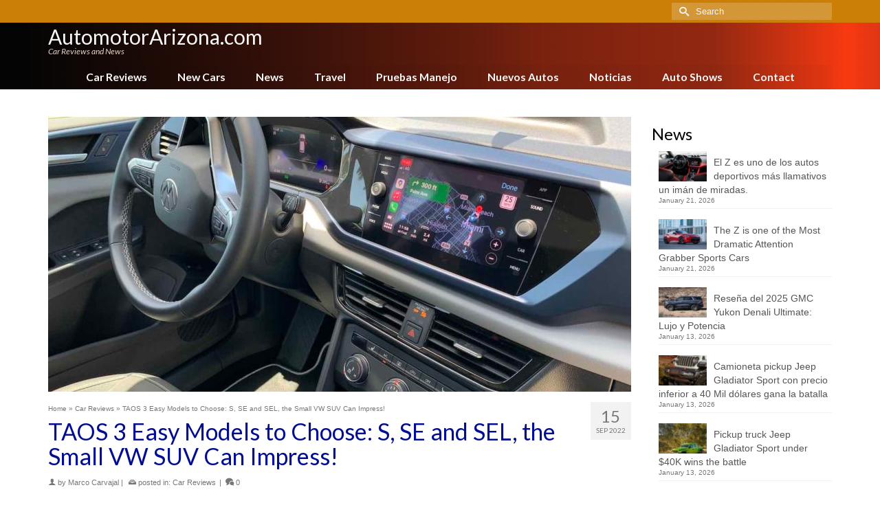

--- FILE ---
content_type: text/html; charset=UTF-8
request_url: https://www.automotorarizona.com/taos-3-models-choose-s-se-sel-small-vw-suv-impress
body_size: 26449
content:
<!DOCTYPE html>
<html class="no-js" lang="en" itemscope="itemscope" itemtype="https://schema.org/WebPage" >
<head>
  <meta charset="UTF-8">
  <meta name="viewport" content="width=device-width, initial-scale=1.0">
  <meta http-equiv="X-UA-Compatible" content="IE=edge">
  <meta name='robots' content='index, follow, max-image-preview:large, max-snippet:-1, max-video-preview:-1' />

	<!-- This site is optimized with the Yoast SEO plugin v26.8 - https://yoast.com/product/yoast-seo-wordpress/ -->
	<title>TAOS 3 Easy Models to Choose: S, SE and SEL, the Small VW SUV Can Impress! - AutomotorArizona.com</title>
	<link rel="canonical" href="https://www.automotorarizona.com/taos-3-models-choose-s-se-sel-small-vw-suv-impress" />
	<meta property="og:locale" content="en_US" />
	<meta property="og:type" content="article" />
	<meta property="og:title" content="TAOS 3 Easy Models to Choose: S, SE and SEL, the Small VW SUV Can Impress! - AutomotorArizona.com" />
	<meta property="og:description" content="Written by Marco Carvajal Photographs by Marco Carvajal &amp; Volkswagen Volkswagen Taos SE 4Motion Driving the 2022 Volkswagen TAOS can surprise you. The practical and small &hellip; Read More" />
	<meta property="og:url" content="https://www.automotorarizona.com/taos-3-models-choose-s-se-sel-small-vw-suv-impress" />
	<meta property="og:site_name" content="AutomotorArizona.com" />
	<meta property="article:published_time" content="2022-09-15T00:03:14+00:00" />
	<meta property="og:image" content="https://www.automotorpro.com/wp-content/uploads/sites/2/2022-taos-03.jpg" />
	<meta name="author" content="Marco Carvajal" />
	<meta name="twitter:card" content="summary_large_image" />
	<meta name="twitter:label1" content="Written by" />
	<meta name="twitter:data1" content="Marco Carvajal" />
	<meta name="twitter:label2" content="Est. reading time" />
	<meta name="twitter:data2" content="11 minutes" />
	<script type="application/ld+json" class="yoast-schema-graph">{"@context":"https://schema.org","@graph":[{"@type":"Article","@id":"https://www.automotorarizona.com/taos-3-models-choose-s-se-sel-small-vw-suv-impress#article","isPartOf":{"@id":"https://www.automotorarizona.com/taos-3-models-choose-s-se-sel-small-vw-suv-impress"},"author":{"name":"Marco Carvajal","@id":"https://www.automotorarizona.com/#/schema/person/5e5112111e54bead1810951854dd109d"},"headline":"TAOS 3 Easy Models to Choose: S, SE and SEL, the Small VW SUV Can Impress!","datePublished":"2022-09-15T00:03:14+00:00","mainEntityOfPage":{"@id":"https://www.automotorarizona.com/taos-3-models-choose-s-se-sel-small-vw-suv-impress"},"wordCount":2250,"image":{"@id":"https://www.automotorarizona.com/taos-3-models-choose-s-se-sel-small-vw-suv-impress#primaryimage"},"thumbnailUrl":"https://www.automotorarizona.com/wp-content/uploads/sites/24/2021-volkswagen-taos-08.jpg","articleSection":["Car Reviews"],"inLanguage":"en-US"},{"@type":"WebPage","@id":"https://www.automotorarizona.com/taos-3-models-choose-s-se-sel-small-vw-suv-impress","url":"https://www.automotorarizona.com/taos-3-models-choose-s-se-sel-small-vw-suv-impress","name":"TAOS 3 Easy Models to Choose: S, SE and SEL, the Small VW SUV Can Impress! - AutomotorArizona.com","isPartOf":{"@id":"https://www.automotorarizona.com/#website"},"primaryImageOfPage":{"@id":"https://www.automotorarizona.com/taos-3-models-choose-s-se-sel-small-vw-suv-impress#primaryimage"},"image":{"@id":"https://www.automotorarizona.com/taos-3-models-choose-s-se-sel-small-vw-suv-impress#primaryimage"},"thumbnailUrl":"https://www.automotorarizona.com/wp-content/uploads/sites/24/2021-volkswagen-taos-08.jpg","datePublished":"2022-09-15T00:03:14+00:00","author":{"@id":"https://www.automotorarizona.com/#/schema/person/5e5112111e54bead1810951854dd109d"},"breadcrumb":{"@id":"https://www.automotorarizona.com/taos-3-models-choose-s-se-sel-small-vw-suv-impress#breadcrumb"},"inLanguage":"en-US","potentialAction":[{"@type":"ReadAction","target":["https://www.automotorarizona.com/taos-3-models-choose-s-se-sel-small-vw-suv-impress"]}]},{"@type":"ImageObject","inLanguage":"en-US","@id":"https://www.automotorarizona.com/taos-3-models-choose-s-se-sel-small-vw-suv-impress#primaryimage","url":"https://www.automotorarizona.com/wp-content/uploads/sites/24/2021-volkswagen-taos-08.jpg","contentUrl":"https://www.automotorarizona.com/wp-content/uploads/sites/24/2021-volkswagen-taos-08.jpg","width":1280,"height":960},{"@type":"BreadcrumbList","@id":"https://www.automotorarizona.com/taos-3-models-choose-s-se-sel-small-vw-suv-impress#breadcrumb","itemListElement":[{"@type":"ListItem","position":1,"name":"Home","item":"https://www.automotorarizona.com/"},{"@type":"ListItem","position":2,"name":"Blog","item":"https://www.automotorarizona.com/blog"},{"@type":"ListItem","position":3,"name":"TAOS 3 Easy Models to Choose: S, SE and SEL, the Small VW SUV Can Impress!"}]},{"@type":"WebSite","@id":"https://www.automotorarizona.com/#website","url":"https://www.automotorarizona.com/","name":"AutomotorArizona.com","description":"Car Reviews and News","potentialAction":[{"@type":"SearchAction","target":{"@type":"EntryPoint","urlTemplate":"https://www.automotorarizona.com/?s={search_term_string}"},"query-input":{"@type":"PropertyValueSpecification","valueRequired":true,"valueName":"search_term_string"}}],"inLanguage":"en-US"},{"@type":"Person","@id":"https://www.automotorarizona.com/#/schema/person/5e5112111e54bead1810951854dd109d","name":"Marco Carvajal","image":{"@type":"ImageObject","inLanguage":"en-US","@id":"https://www.automotorarizona.com/#/schema/person/image/","url":"https://secure.gravatar.com/avatar/2ddb30976a77fd4722ea7280d6fae5f9fe0985bfbd0156e995be09184fdb44c4?s=96&d=mm&r=g","contentUrl":"https://secure.gravatar.com/avatar/2ddb30976a77fd4722ea7280d6fae5f9fe0985bfbd0156e995be09184fdb44c4?s=96&d=mm&r=g","caption":"Marco Carvajal"},"description":"Marco Carvajal has many years of experience in the editorial world, in the entertainment industry including events, cars, music and other fields. He also has wide experience in business, e-business and e-commerce. He is actively involved in the development of AutomotorPro.com and other affiliated car publications, from marketing and business management, to the editorial department as a contributing writer and editor for other writers. His passion for automobiles, travel and art, supports the development of AutomotorPro.com in an original and unique way, as a leader in the automobile editorial industry, nationwide in the United States and international territories. Marco graduated from the University of Miami, in addition to additional studies at other universities and institutions. In the field of business, he has created several enterprises and multinational projects related to publishing and entertainment. As a writer, the number one goal for Marco Carvajal is to be able to communicate clear information easy to understand for our subscribers, in an easy language, very detailed, about automobiles and lifestyle. He also likes to show a different perspective, with innovative style, about the information and characteristics of each car, mostly oriented to the daily life, about what each person may want learn about each car, thinking on the practical daily use of cars in real life. Marco Carvajal tiene muchísimos años de experiencia en el mundo editorial, en la industria del entretenimiento incluyendo eventos, autos, música y otros, así como gran experiencia en los negocios, e-business y e-commerce. Se envuelve activamente en el desarrollo de AutomotorPro.com, desde aspectos de mercadeo y manejo de negocios, hasta el departamento editorial donde también escribe y edita artículos de otros escritores. Su pasión por los autos, viajar y el arte, le ayudan a AutomotorPro.com a desarrollarse de una forma original y única, como un líder en la industria editorial automotriz a nivel nacional en Estados Unidos y otros territorios internacionales. Marco se graduó de la Universidad de Miami, además de haber realizado estudios y cursos en otras universidades e instituciones. En el área de negocio ha fundado varias empresas y creado varios proyectos multinacionales en el área editorial y del entretenimiento. Como escritor, la meta número uno de Marco Carvajal es lograr transmitir información sobre automóviles fácil de entender para los lectores, en un idioma sencillo, los más detallada posible. Además de lograr mostrar un lado diferente e innovador sobre la información y características de cada auto, principalmente orientado a lo cotidiano, a lo que cada persona puede aprender sobre cada automóvil, pensando en la vida diaria, en el uso de cada auto en la vida práctica.","url":"https://www.automotorarizona.com/author/marco-carvajal"}]}</script>
	<!-- / Yoast SEO plugin. -->


<link rel='dns-prefetch' href='//fonts.googleapis.com' />
<link rel="alternate" type="application/rss+xml" title="AutomotorArizona.com &raquo; Feed" href="https://www.automotorarizona.com/feed" />
<link rel="alternate" type="application/rss+xml" title="AutomotorArizona.com &raquo; Comments Feed" href="https://www.automotorarizona.com/comments/feed" />
<link rel="alternate" title="oEmbed (JSON)" type="application/json+oembed" href="https://www.automotorarizona.com/wp-json/oembed/1.0/embed?url=https%3A%2F%2Fwww.automotorarizona.com%2Ftaos-3-models-choose-s-se-sel-small-vw-suv-impress" />
<link rel="alternate" title="oEmbed (XML)" type="text/xml+oembed" href="https://www.automotorarizona.com/wp-json/oembed/1.0/embed?url=https%3A%2F%2Fwww.automotorarizona.com%2Ftaos-3-models-choose-s-se-sel-small-vw-suv-impress&#038;format=xml" />
<style id='wp-img-auto-sizes-contain-inline-css' type='text/css'>
img:is([sizes=auto i],[sizes^="auto," i]){contain-intrinsic-size:3000px 1500px}
/*# sourceURL=wp-img-auto-sizes-contain-inline-css */
</style>
<style id='wp-emoji-styles-inline-css' type='text/css'>

	img.wp-smiley, img.emoji {
		display: inline !important;
		border: none !important;
		box-shadow: none !important;
		height: 1em !important;
		width: 1em !important;
		margin: 0 0.07em !important;
		vertical-align: -0.1em !important;
		background: none !important;
		padding: 0 !important;
	}
/*# sourceURL=wp-emoji-styles-inline-css */
</style>
<style id='wp-block-library-inline-css' type='text/css'>
:root{--wp-block-synced-color:#7a00df;--wp-block-synced-color--rgb:122,0,223;--wp-bound-block-color:var(--wp-block-synced-color);--wp-editor-canvas-background:#ddd;--wp-admin-theme-color:#007cba;--wp-admin-theme-color--rgb:0,124,186;--wp-admin-theme-color-darker-10:#006ba1;--wp-admin-theme-color-darker-10--rgb:0,107,160.5;--wp-admin-theme-color-darker-20:#005a87;--wp-admin-theme-color-darker-20--rgb:0,90,135;--wp-admin-border-width-focus:2px}@media (min-resolution:192dpi){:root{--wp-admin-border-width-focus:1.5px}}.wp-element-button{cursor:pointer}:root .has-very-light-gray-background-color{background-color:#eee}:root .has-very-dark-gray-background-color{background-color:#313131}:root .has-very-light-gray-color{color:#eee}:root .has-very-dark-gray-color{color:#313131}:root .has-vivid-green-cyan-to-vivid-cyan-blue-gradient-background{background:linear-gradient(135deg,#00d084,#0693e3)}:root .has-purple-crush-gradient-background{background:linear-gradient(135deg,#34e2e4,#4721fb 50%,#ab1dfe)}:root .has-hazy-dawn-gradient-background{background:linear-gradient(135deg,#faaca8,#dad0ec)}:root .has-subdued-olive-gradient-background{background:linear-gradient(135deg,#fafae1,#67a671)}:root .has-atomic-cream-gradient-background{background:linear-gradient(135deg,#fdd79a,#004a59)}:root .has-nightshade-gradient-background{background:linear-gradient(135deg,#330968,#31cdcf)}:root .has-midnight-gradient-background{background:linear-gradient(135deg,#020381,#2874fc)}:root{--wp--preset--font-size--normal:16px;--wp--preset--font-size--huge:42px}.has-regular-font-size{font-size:1em}.has-larger-font-size{font-size:2.625em}.has-normal-font-size{font-size:var(--wp--preset--font-size--normal)}.has-huge-font-size{font-size:var(--wp--preset--font-size--huge)}.has-text-align-center{text-align:center}.has-text-align-left{text-align:left}.has-text-align-right{text-align:right}.has-fit-text{white-space:nowrap!important}#end-resizable-editor-section{display:none}.aligncenter{clear:both}.items-justified-left{justify-content:flex-start}.items-justified-center{justify-content:center}.items-justified-right{justify-content:flex-end}.items-justified-space-between{justify-content:space-between}.screen-reader-text{border:0;clip-path:inset(50%);height:1px;margin:-1px;overflow:hidden;padding:0;position:absolute;width:1px;word-wrap:normal!important}.screen-reader-text:focus{background-color:#ddd;clip-path:none;color:#444;display:block;font-size:1em;height:auto;left:5px;line-height:normal;padding:15px 23px 14px;text-decoration:none;top:5px;width:auto;z-index:100000}html :where(.has-border-color){border-style:solid}html :where([style*=border-top-color]){border-top-style:solid}html :where([style*=border-right-color]){border-right-style:solid}html :where([style*=border-bottom-color]){border-bottom-style:solid}html :where([style*=border-left-color]){border-left-style:solid}html :where([style*=border-width]){border-style:solid}html :where([style*=border-top-width]){border-top-style:solid}html :where([style*=border-right-width]){border-right-style:solid}html :where([style*=border-bottom-width]){border-bottom-style:solid}html :where([style*=border-left-width]){border-left-style:solid}html :where(img[class*=wp-image-]){height:auto;max-width:100%}:where(figure){margin:0 0 1em}html :where(.is-position-sticky){--wp-admin--admin-bar--position-offset:var(--wp-admin--admin-bar--height,0px)}@media screen and (max-width:600px){html :where(.is-position-sticky){--wp-admin--admin-bar--position-offset:0px}}

/*# sourceURL=wp-block-library-inline-css */
</style><style id='global-styles-inline-css' type='text/css'>
:root{--wp--preset--aspect-ratio--square: 1;--wp--preset--aspect-ratio--4-3: 4/3;--wp--preset--aspect-ratio--3-4: 3/4;--wp--preset--aspect-ratio--3-2: 3/2;--wp--preset--aspect-ratio--2-3: 2/3;--wp--preset--aspect-ratio--16-9: 16/9;--wp--preset--aspect-ratio--9-16: 9/16;--wp--preset--color--black: #000;--wp--preset--color--cyan-bluish-gray: #abb8c3;--wp--preset--color--white: #fff;--wp--preset--color--pale-pink: #f78da7;--wp--preset--color--vivid-red: #cf2e2e;--wp--preset--color--luminous-vivid-orange: #ff6900;--wp--preset--color--luminous-vivid-amber: #fcb900;--wp--preset--color--light-green-cyan: #7bdcb5;--wp--preset--color--vivid-green-cyan: #00d084;--wp--preset--color--pale-cyan-blue: #8ed1fc;--wp--preset--color--vivid-cyan-blue: #0693e3;--wp--preset--color--vivid-purple: #9b51e0;--wp--preset--color--virtue-primary: #178fea;--wp--preset--color--virtue-primary-light: #6c8dab;--wp--preset--color--very-light-gray: #eee;--wp--preset--color--very-dark-gray: #444;--wp--preset--gradient--vivid-cyan-blue-to-vivid-purple: linear-gradient(135deg,rgb(6,147,227) 0%,rgb(155,81,224) 100%);--wp--preset--gradient--light-green-cyan-to-vivid-green-cyan: linear-gradient(135deg,rgb(122,220,180) 0%,rgb(0,208,130) 100%);--wp--preset--gradient--luminous-vivid-amber-to-luminous-vivid-orange: linear-gradient(135deg,rgb(252,185,0) 0%,rgb(255,105,0) 100%);--wp--preset--gradient--luminous-vivid-orange-to-vivid-red: linear-gradient(135deg,rgb(255,105,0) 0%,rgb(207,46,46) 100%);--wp--preset--gradient--very-light-gray-to-cyan-bluish-gray: linear-gradient(135deg,rgb(238,238,238) 0%,rgb(169,184,195) 100%);--wp--preset--gradient--cool-to-warm-spectrum: linear-gradient(135deg,rgb(74,234,220) 0%,rgb(151,120,209) 20%,rgb(207,42,186) 40%,rgb(238,44,130) 60%,rgb(251,105,98) 80%,rgb(254,248,76) 100%);--wp--preset--gradient--blush-light-purple: linear-gradient(135deg,rgb(255,206,236) 0%,rgb(152,150,240) 100%);--wp--preset--gradient--blush-bordeaux: linear-gradient(135deg,rgb(254,205,165) 0%,rgb(254,45,45) 50%,rgb(107,0,62) 100%);--wp--preset--gradient--luminous-dusk: linear-gradient(135deg,rgb(255,203,112) 0%,rgb(199,81,192) 50%,rgb(65,88,208) 100%);--wp--preset--gradient--pale-ocean: linear-gradient(135deg,rgb(255,245,203) 0%,rgb(182,227,212) 50%,rgb(51,167,181) 100%);--wp--preset--gradient--electric-grass: linear-gradient(135deg,rgb(202,248,128) 0%,rgb(113,206,126) 100%);--wp--preset--gradient--midnight: linear-gradient(135deg,rgb(2,3,129) 0%,rgb(40,116,252) 100%);--wp--preset--font-size--small: 13px;--wp--preset--font-size--medium: 20px;--wp--preset--font-size--large: 36px;--wp--preset--font-size--x-large: 42px;--wp--preset--spacing--20: 0.44rem;--wp--preset--spacing--30: 0.67rem;--wp--preset--spacing--40: 1rem;--wp--preset--spacing--50: 1.5rem;--wp--preset--spacing--60: 2.25rem;--wp--preset--spacing--70: 3.38rem;--wp--preset--spacing--80: 5.06rem;--wp--preset--shadow--natural: 6px 6px 9px rgba(0, 0, 0, 0.2);--wp--preset--shadow--deep: 12px 12px 50px rgba(0, 0, 0, 0.4);--wp--preset--shadow--sharp: 6px 6px 0px rgba(0, 0, 0, 0.2);--wp--preset--shadow--outlined: 6px 6px 0px -3px rgb(255, 255, 255), 6px 6px rgb(0, 0, 0);--wp--preset--shadow--crisp: 6px 6px 0px rgb(0, 0, 0);}:where(.is-layout-flex){gap: 0.5em;}:where(.is-layout-grid){gap: 0.5em;}body .is-layout-flex{display: flex;}.is-layout-flex{flex-wrap: wrap;align-items: center;}.is-layout-flex > :is(*, div){margin: 0;}body .is-layout-grid{display: grid;}.is-layout-grid > :is(*, div){margin: 0;}:where(.wp-block-columns.is-layout-flex){gap: 2em;}:where(.wp-block-columns.is-layout-grid){gap: 2em;}:where(.wp-block-post-template.is-layout-flex){gap: 1.25em;}:where(.wp-block-post-template.is-layout-grid){gap: 1.25em;}.has-black-color{color: var(--wp--preset--color--black) !important;}.has-cyan-bluish-gray-color{color: var(--wp--preset--color--cyan-bluish-gray) !important;}.has-white-color{color: var(--wp--preset--color--white) !important;}.has-pale-pink-color{color: var(--wp--preset--color--pale-pink) !important;}.has-vivid-red-color{color: var(--wp--preset--color--vivid-red) !important;}.has-luminous-vivid-orange-color{color: var(--wp--preset--color--luminous-vivid-orange) !important;}.has-luminous-vivid-amber-color{color: var(--wp--preset--color--luminous-vivid-amber) !important;}.has-light-green-cyan-color{color: var(--wp--preset--color--light-green-cyan) !important;}.has-vivid-green-cyan-color{color: var(--wp--preset--color--vivid-green-cyan) !important;}.has-pale-cyan-blue-color{color: var(--wp--preset--color--pale-cyan-blue) !important;}.has-vivid-cyan-blue-color{color: var(--wp--preset--color--vivid-cyan-blue) !important;}.has-vivid-purple-color{color: var(--wp--preset--color--vivid-purple) !important;}.has-black-background-color{background-color: var(--wp--preset--color--black) !important;}.has-cyan-bluish-gray-background-color{background-color: var(--wp--preset--color--cyan-bluish-gray) !important;}.has-white-background-color{background-color: var(--wp--preset--color--white) !important;}.has-pale-pink-background-color{background-color: var(--wp--preset--color--pale-pink) !important;}.has-vivid-red-background-color{background-color: var(--wp--preset--color--vivid-red) !important;}.has-luminous-vivid-orange-background-color{background-color: var(--wp--preset--color--luminous-vivid-orange) !important;}.has-luminous-vivid-amber-background-color{background-color: var(--wp--preset--color--luminous-vivid-amber) !important;}.has-light-green-cyan-background-color{background-color: var(--wp--preset--color--light-green-cyan) !important;}.has-vivid-green-cyan-background-color{background-color: var(--wp--preset--color--vivid-green-cyan) !important;}.has-pale-cyan-blue-background-color{background-color: var(--wp--preset--color--pale-cyan-blue) !important;}.has-vivid-cyan-blue-background-color{background-color: var(--wp--preset--color--vivid-cyan-blue) !important;}.has-vivid-purple-background-color{background-color: var(--wp--preset--color--vivid-purple) !important;}.has-black-border-color{border-color: var(--wp--preset--color--black) !important;}.has-cyan-bluish-gray-border-color{border-color: var(--wp--preset--color--cyan-bluish-gray) !important;}.has-white-border-color{border-color: var(--wp--preset--color--white) !important;}.has-pale-pink-border-color{border-color: var(--wp--preset--color--pale-pink) !important;}.has-vivid-red-border-color{border-color: var(--wp--preset--color--vivid-red) !important;}.has-luminous-vivid-orange-border-color{border-color: var(--wp--preset--color--luminous-vivid-orange) !important;}.has-luminous-vivid-amber-border-color{border-color: var(--wp--preset--color--luminous-vivid-amber) !important;}.has-light-green-cyan-border-color{border-color: var(--wp--preset--color--light-green-cyan) !important;}.has-vivid-green-cyan-border-color{border-color: var(--wp--preset--color--vivid-green-cyan) !important;}.has-pale-cyan-blue-border-color{border-color: var(--wp--preset--color--pale-cyan-blue) !important;}.has-vivid-cyan-blue-border-color{border-color: var(--wp--preset--color--vivid-cyan-blue) !important;}.has-vivid-purple-border-color{border-color: var(--wp--preset--color--vivid-purple) !important;}.has-vivid-cyan-blue-to-vivid-purple-gradient-background{background: var(--wp--preset--gradient--vivid-cyan-blue-to-vivid-purple) !important;}.has-light-green-cyan-to-vivid-green-cyan-gradient-background{background: var(--wp--preset--gradient--light-green-cyan-to-vivid-green-cyan) !important;}.has-luminous-vivid-amber-to-luminous-vivid-orange-gradient-background{background: var(--wp--preset--gradient--luminous-vivid-amber-to-luminous-vivid-orange) !important;}.has-luminous-vivid-orange-to-vivid-red-gradient-background{background: var(--wp--preset--gradient--luminous-vivid-orange-to-vivid-red) !important;}.has-very-light-gray-to-cyan-bluish-gray-gradient-background{background: var(--wp--preset--gradient--very-light-gray-to-cyan-bluish-gray) !important;}.has-cool-to-warm-spectrum-gradient-background{background: var(--wp--preset--gradient--cool-to-warm-spectrum) !important;}.has-blush-light-purple-gradient-background{background: var(--wp--preset--gradient--blush-light-purple) !important;}.has-blush-bordeaux-gradient-background{background: var(--wp--preset--gradient--blush-bordeaux) !important;}.has-luminous-dusk-gradient-background{background: var(--wp--preset--gradient--luminous-dusk) !important;}.has-pale-ocean-gradient-background{background: var(--wp--preset--gradient--pale-ocean) !important;}.has-electric-grass-gradient-background{background: var(--wp--preset--gradient--electric-grass) !important;}.has-midnight-gradient-background{background: var(--wp--preset--gradient--midnight) !important;}.has-small-font-size{font-size: var(--wp--preset--font-size--small) !important;}.has-medium-font-size{font-size: var(--wp--preset--font-size--medium) !important;}.has-large-font-size{font-size: var(--wp--preset--font-size--large) !important;}.has-x-large-font-size{font-size: var(--wp--preset--font-size--x-large) !important;}
/*# sourceURL=global-styles-inline-css */
</style>

<style id='classic-theme-styles-inline-css' type='text/css'>
/*! This file is auto-generated */
.wp-block-button__link{color:#fff;background-color:#32373c;border-radius:9999px;box-shadow:none;text-decoration:none;padding:calc(.667em + 2px) calc(1.333em + 2px);font-size:1.125em}.wp-block-file__button{background:#32373c;color:#fff;text-decoration:none}
/*# sourceURL=/wp-includes/css/classic-themes.min.css */
</style>
<link rel='stylesheet' id='ppress-frontend-css' href='https://www.automotorarizona.com/wp-content/plugins/wp-user-avatar/assets/css/frontend.min.css?ver=4.16.8' type='text/css' media='all' />
<link rel='stylesheet' id='ppress-flatpickr-css' href='https://www.automotorarizona.com/wp-content/plugins/wp-user-avatar/assets/flatpickr/flatpickr.min.css?ver=4.16.8' type='text/css' media='all' />
<link rel='stylesheet' id='ppress-select2-css' href='https://www.automotorarizona.com/wp-content/plugins/wp-user-avatar/assets/select2/select2.min.css?ver=6.9' type='text/css' media='all' />
<style id='kadence-blocks-global-variables-inline-css' type='text/css'>
:root {--global-kb-font-size-sm:clamp(0.8rem, 0.73rem + 0.217vw, 0.9rem);--global-kb-font-size-md:clamp(1.1rem, 0.995rem + 0.326vw, 1.25rem);--global-kb-font-size-lg:clamp(1.75rem, 1.576rem + 0.543vw, 2rem);--global-kb-font-size-xl:clamp(2.25rem, 1.728rem + 1.63vw, 3rem);--global-kb-font-size-xxl:clamp(2.5rem, 1.456rem + 3.26vw, 4rem);--global-kb-font-size-xxxl:clamp(2.75rem, 0.489rem + 7.065vw, 6rem);}:root {--global-palette1: #3182CE;--global-palette2: #2B6CB0;--global-palette3: #1A202C;--global-palette4: #2D3748;--global-palette5: #4A5568;--global-palette6: #718096;--global-palette7: #EDF2F7;--global-palette8: #F7FAFC;--global-palette9: #ffffff;}
/*# sourceURL=kadence-blocks-global-variables-inline-css */
</style>
<link rel='stylesheet' id='kadence_slider_css-css' href='https://www.automotorarizona.com/wp-content/plugins/kadence-slider/css/ksp.css?ver=2.3.6' type='text/css' media='all' />
<link rel='stylesheet' id='virtue_main-css' href='https://www.automotorarizona.com/wp-content/themes/virtue_premium/assets/css/virtue.css?ver=4.10.21' type='text/css' media='all' />
<link rel='stylesheet' id='virtue_print-css' href='https://www.automotorarizona.com/wp-content/themes/virtue_premium/assets/css/virtue_print.css?ver=4.10.21' type='text/css' media='print' />
<link rel='stylesheet' id='virtue_icons-css' href='https://www.automotorarizona.com/wp-content/themes/virtue_premium/assets/css/virtue_icons.css?ver=4.10.21' type='text/css' media='all' />
<link rel='stylesheet' id='virtue_skin-css' href='https://www.automotorarizona.com/wp-content/themes/virtue_premium/assets/css/skins/blush.css?ver=4.10.21' type='text/css' media='all' />
<link rel='stylesheet' id='redux-google-fonts-virtue_premium-css' href='https://fonts.googleapis.com/css?family=Lato%3A400%2C400italic%2C700&#038;ver=6.9' type='text/css' media='all' />
<link rel='stylesheet' id='redux-google-fonts-kadence_slider-css' href='https://fonts.googleapis.com/css?family=Raleway%3A800%2C600%2C400%2C300%2C200&#038;ver=6.9' type='text/css' media='all' />
<script type="text/javascript" src="https://www.automotorarizona.com/wp-includes/js/jquery/jquery.min.js?ver=3.7.1" id="jquery-core-js"></script>
<script type="text/javascript" src="https://www.automotorarizona.com/wp-includes/js/jquery/jquery-migrate.min.js?ver=3.4.1" id="jquery-migrate-js"></script>
<script type="text/javascript" src="https://www.automotorarizona.com/wp-content/plugins/wp-user-avatar/assets/flatpickr/flatpickr.min.js?ver=4.16.8" id="ppress-flatpickr-js"></script>
<script type="text/javascript" src="https://www.automotorarizona.com/wp-content/plugins/wp-user-avatar/assets/select2/select2.min.js?ver=4.16.8" id="ppress-select2-js"></script>
<link rel="https://api.w.org/" href="https://www.automotorarizona.com/wp-json/" /><link rel="alternate" title="JSON" type="application/json" href="https://www.automotorarizona.com/wp-json/wp/v2/posts/5792" /><link rel="EditURI" type="application/rsd+xml" title="RSD" href="https://www.automotorarizona.com/xmlrpc.php?rsd" />

<link rel='shortlink' href='https://www.automotorarizona.com/?p=5792' />
<style type="text/css" id="kt-custom-css">#logo {padding-top:6px;}#logo {padding-bottom:0px;}#logo {margin-left:0px;}#logo {margin-right:0px;}#nav-main, .nav-main {margin-top:4px;}#nav-main, .nav-main  {margin-bottom:0px;}.headerfont, .tp-caption, .yith-wcan-list li, .yith-wcan .yith-wcan-reset-navigation, ul.yith-wcan-label li a, .price {font-family:Lato;} 
  .topbarmenu ul li {font-family:Lato;}
  #kadbreadcrumbs {font-family:;}#containerfooter h3, #containerfooter h5, #containerfooter, .footercredits p, .footerclass a, .footernav ul li a {color:#515151;}.kt-call-sitewide-to-action {padding-top:6px; padding-bottom:6px;}.home-message:hover {background-color:#178fea; background-color: rgba(23, 143, 234, 0.6);}
  nav.woocommerce-pagination ul li a:hover, .wp-pagenavi a:hover, .panel-heading .accordion-toggle, .variations .kad_radio_variations label:hover, .variations .kad_radio_variations input[type=radio]:focus + label, .variations .kad_radio_variations label.selectedValue, .variations .kad_radio_variations input[type=radio]:checked + label {border-color: #178fea;}
  a, a:focus, #nav-main ul.sf-menu ul li a:hover, .product_price ins .amount, .price ins .amount, .color_primary, .primary-color, #logo a.brand, #nav-main ul.sf-menu a:hover,
  .woocommerce-message:before, .woocommerce-info:before, #nav-second ul.sf-menu a:hover, .footerclass a:hover, .posttags a:hover, .subhead a:hover, .nav-trigger-case:hover .kad-menu-name, 
  .nav-trigger-case:hover .kad-navbtn, #kadbreadcrumbs a:hover, #wp-calendar a, .testimonialbox .kadtestimoniallink:hover, .star-rating, .has-virtue-primary-color {color: #178fea;}
.widget_price_filter .ui-slider .ui-slider-handle, .product_item .kad_add_to_cart:hover, .product_item.hidetheaction:hover .kad_add_to_cart:hover, .kad-btn-primary, .button.pay, html .woocommerce-page .widget_layered_nav ul.yith-wcan-label li a:hover, html .woocommerce-page .widget_layered_nav ul.yith-wcan-label li.chosen a,
.product-category.grid_item a:hover h5, .woocommerce-message .button, .widget_layered_nav_filters ul li a, .widget_layered_nav ul li.chosen a, .track_order .button, .wpcf7 input.wpcf7-submit, .yith-wcan .yith-wcan-reset-navigation,.single_add_to_cart_button,
#containerfooter .menu li a:hover, .bg_primary, .portfolionav a:hover, .home-iconmenu a:hover, .home-iconmenu .home-icon-item:hover, p.demo_store, .topclass, #commentform .form-submit #submit, .kad-hover-bg-primary:hover, .widget_shopping_cart_content .checkout,
.login .form-row .button, .post-password-form input[type="submit"], .menu-cart-btn .kt-cart-total, #kad-head-cart-popup a.button.checkout, .kad-post-navigation .kad-previous-link a:hover, .kad-post-navigation .kad-next-link a:hover, .shipping-calculator-form .button, .cart_totals .checkout-button, .select2-results .select2-highlighted, .variations .kad_radio_variations label.selectedValue, .variations .kad_radio_variations input[type=radio]:checked + label, #payment #place_order, .shop_table .actions input[type=submit].checkout-button, input[type="submit"].button, .productnav a:hover, .image_menu_hover_class, .select2-container--default .select2-results__option--highlighted[aria-selected], .has-virtue-primary-background-color {background: #178fea;}#nav-second ul.sf-menu > li:hover > a, #nav-second ul.sf-menu a:hover, #nav-second ul.sf-menu a:focus, #nav-second ul.sf-menu li.current-menu-item > a, #nav-second ul.sf-menu ul li a:hover {color:#000000;}#nav-second ul.sf-menu > li:hover, #nav-second ul.sf-menu > li:focus, #nav-second ul.sf-menu > li.current-menu-item, #nav-second ul.sf-menu ul > li.current-menu-item, #nav-second ul.sf-menu ul li a:hover, #nav-second ul.sf-menu ul li a:focus {background:#e8e8e8;}#nav-main ul.sf-menu a:hover, #nav-main ul.sf-menu a:focus, .nav-main ul.sf-menu a:hover, .nav-main ul.sf-menu a:focus, #nav-main ul.sf-menu li.current-menu-item > a, .nav-main ul.sf-menu li.current-menu-item > a, #nav-main ul.sf-menu ul li a:hover, .nav-main ul.sf-menu ul li a:hover, #nav-main ul.sf-menu ul li a:focus, .nav-main ul.sf-menu ul li a:focus {color:#ffffff;}#nav-main ul.sf-menu li a:hover, #nav-main ul.sf-menu li a:focus, .nav-main ul.sf-menu a:hover, .nav-main ul.sf-menu a:focus, #nav-main ul.sf-menu li.current-menu-item > a, .nav-main ul.sf-menu li.current-menu-item > a, #nav-main ul.sf-menu ul li a:hover, .nav-main ul.sf-menu ul li a:hover, #nav-main ul.sf-menu ul li a:focus, .nav-main ul.sf-menu ul li a:focus  {background:#d18102;}.kad-mobile-nav .kad-nav-inner li.current-menu-item>a, .kad-mobile-nav .kad-nav-inner li a:hover, .kad-mobile-nav .kad-nav-inner li a:focus, #kad-banner .mobile-nav-trigger-id a.nav-trigger-case:hover .kad-menu-name, #kad-banner .mobile-nav-trigger-id a.nav-trigger-case:focus .kad-menu-name, #kad-banner .mobile-nav-trigger-id a.nav-trigger-case:hover .kad-navbtn, #kad-banner .mobile-nav-trigger-id a.nav-trigger-case:focus .kad-navbtn {background:#dd3333;}.contentclass, .nav-tabs>li.active>a, .nav-tabs>li.active>a:hover, .nav-tabs>li.active>a:focus, .hrule_gradient:after {background:#ffffff    ;}.topclass {background:#d18102    ;}.headerclass, .mobile-headerclass, .kt-mainnavsticky .sticky-wrapper.is-sticky #nav-main {background: url(https://www.automotorarizona.com/wp-content/uploads/sites/24/bg-header-black-red.png) no-repeat left top;}.navclass {background:transparent  repeat-x  bottom;}header .nav-trigger .nav-trigger-case {width: 100%; position: static; display:block;}.sidebar a, .product_price, .select2-container .select2-choice, .kt_product_toggle_container .toggle_grid, .kt_product_toggle_container .toggle_list, .kt_product_toggle_container_list .toggle_grid, .kt_product_toggle_container_list .toggle_list {color:#000000;}.sidebar a, .product_price, .select2-container .select2-choice, .kt_product_toggle_container .toggle_grid, .kt_product_toggle_container .toggle_list, .kt_product_toggle_container_list .toggle_grid, .kt_product_toggle_container_list .toggle_list {color:#000000;}.mobile-header-container a, .mobile-header-container .mh-nav-trigger-case{color:#ffffff;}#nav-second ul.sf-menu>li {width:12.5%;}.kad-header-style-two .nav-main ul.sf-menu > li {width: 33.333333%;}.kad-mobile-nav .form-search .search-query, .kad-mobile-nav .form-search .search-icon {color:#ffffff;}.kad-mobile-nav .form-search :-moz-placeholder {color:#ffffff;}.kad-mobile-nav .form-search ::-moz-placeholder {color:#ffffff;}.kad-mobile-nav .form-search :-ms-input-placeholder {color:#ffffff;}.kad-mobile-nav .form-search ::-webkit-input-placeholder {color:#ffffff;}.entry-content p { margin-bottom:16px;}.headerclass {
opacity: 0.96;
}
.headerclass {
  z-index: 1020;
  position: relative;
  top: 0 !important;
}
.admin-bar .is-sticky .headerclass {
    top:32px !important;
}
.admin-bar.stickyheader #kad-banner {
    position: relative;
}</style><!-- Google tag (gtag.js) -->
<script async src="https://www.googletagmanager.com/gtag/js?id=G-XV32HZK9CV"></script>
<script>
  window.dataLayer = window.dataLayer || [];
  function gtag(){dataLayer.push(arguments);}
  gtag('js', new Date());

  gtag('config', 'G-XV32HZK9CV');
</script><link rel="icon" href="https://www.automotorarizona.com/wp-content/uploads/sites/24/cropped-AA-32x32.png" sizes="32x32" />
<link rel="icon" href="https://www.automotorarizona.com/wp-content/uploads/sites/24/cropped-AA-192x192.png" sizes="192x192" />
<link rel="apple-touch-icon" href="https://www.automotorarizona.com/wp-content/uploads/sites/24/cropped-AA-180x180.png" />
<meta name="msapplication-TileImage" content="https://www.automotorarizona.com/wp-content/uploads/sites/24/cropped-AA-270x270.png" />
<style type="text/css" title="dynamic-css" class="options-output">header #logo a.brand,.logofont{font-family:Lato;line-height:28px;font-weight:400;font-style:normal;color:#ffffff;font-size:30px;}.kad_tagline{font-family:Lato;line-height:10px;font-weight:400;font-style:italic;color:#e8d8d0;font-size:12px;}.kad-call-sitewide-title-case h2.kad-call-title{color:#ffffff;}.kad-call-sitewide-button-case a.kad-btn-primary{background-color:#000000;}.kad-call-sitewide-button-case a.kad-btn-primary:hover{color:#000000;}.kad-call-sitewide-button-case a.kad-btn-primary:hover{background-color:#ffffff;}.kt-call-sitewide-to-action{background-repeat:no-repeat;background-position:right center;background-image:url('https://www.automotorarizona.com/wp-content/uploads/sites/24/tesla-auto-conduccion.jpg');}h1{font-family:Lato;line-height:36px;font-weight:400;font-style:normal;color:#000c91;font-size:34px;}h2{font-family:Lato;line-height:34px;font-weight:400;font-style:normal;color:#000000;font-size:30px;}h3{font-family:Lato;line-height:30px;font-weight:400;font-style:normal;color:#000000;font-size:24px;}h4{font-family:Lato;line-height:26px;font-weight:400;font-style:normal;font-size:24px;}h5{font-family:Lato;line-height:22px;font-weight:normal;font-style:normal;color:#000000;font-size:18px;}body{line-height:20px;font-weight:400;font-style:normal;color:#000000;font-size:14px;}#nav-main ul.sf-menu a, .nav-main ul.sf-menu a{font-family:Lato;line-height:16px;font-weight:700;font-style:normal;color:#ffffff;font-size:15.7px;}#nav-second ul.sf-menu a{font-family:Lato;line-height:16px;font-weight:400;font-style:normal;color:#848484;font-size:12px;}#nav-main ul.sf-menu ul li a, #nav-second ul.sf-menu ul li a, .nav-main ul.sf-menu ul li a{line-height:inherit;font-size:12px;}.kad-nav-inner .kad-mnav, .kad-mobile-nav .kad-nav-inner li a,.nav-trigger-case{font-family:Lato;line-height:18px;font-weight:400;font-style:normal;color:#ffffff;font-size:16px;}</style></head>
<body class="wp-singular post-template-default single single-post postid-5792 single-format-standard wp-embed-responsive wp-theme-virtue_premium stickyheader virtue-skin-blush wide taos-3-models-choose-s-se-sel-small-vw-suv-impress" data-smooth-scrolling="0" data-smooth-scrolling-hide="0" data-jsselect="1" data-product-tab-scroll="0" data-animate="1" data-sticky="1" >
		<div id="wrapper" class="container">
	<!--[if lt IE 8]><div class="alert"> You are using an outdated browser. Please upgrade your browser to improve your experience.</div><![endif]-->
	<header id="kad-banner" class="banner headerclass kt-not-mobile-sticky " data-header-shrink="0" data-mobile-sticky="0" data-menu-stick="0">
<div id="topbar" class="topclass">
	<div class="container">
		<div class="row">
			<div class="col-md-6 col-sm-6 kad-topbar-left">
				<div class="topbarmenu clearfix">
								</div>
			</div><!-- close col-md-6 -->
			<div class="col-md-6 col-sm-6 kad-topbar-right">
				<div id="topbar-search" class="topbar-widget">
					<form role="search" method="get" class="form-search" action="https://www.automotorarizona.com/">
	<label>
		<span class="screen-reader-text">Search for:</span>
		<input type="text" value="" name="s" class="search-query" placeholder="Search">
	</label>
	<button type="submit" class="search-icon" aria-label="Submit Search"><i class="icon-search"></i></button>
</form>
				</div>
			</div> <!-- close col-md-6-->
		</div> <!-- Close Row -->
			</div> <!-- Close Container -->
</div>	<div class="container">
		<div class="row">
			<div class="col-md-4 clearfix kad-header-left">
				<div id="logo" class="logocase">
					<a class="brand logofont" href="https://www.automotorarizona.com/" title="AutomotorArizona.com">
						AutomotorArizona.com					</a>
										<p class="kad_tagline belowlogo-text">Car Reviews and News</p>
								</div> <!-- Close #logo -->
			</div><!-- close kad-header-left -->
							<div class="col-md-8 kad-header-widget">
									</div><!-- close kad-header-widget -->
			</div><!-- Close Row -->
			<div class="row"> 
						<div class="col-md-12 kad-header-right">
							<nav id="nav-main" class="clearfix">
					<ul id="menu-primary-menu" class="sf-menu"><li  class=" menu-item-4994 menu-item menu-car-reviews"><a href="/category/car-reviews"><span>Car Reviews</span></a></li>
<li  class=" menu-item-5033 menu-item menu-new-cars"><a href="/category/new-cars"><span>New Cars</span></a></li>
<li  class=" menu-item-5034 menu-item menu-news"><a href="/category/news"><span>News</span></a></li>
<li  class=" menu-item-5035 menu-item menu-travel"><a href="/category/travel"><span>Travel</span></a></li>
<li  class=" menu-item-5036 menu-item menu-pruebas-manejo"><a href="/category/pruebas-manejo"><span>Pruebas Manejo</span></a></li>
<li  class=" menu-item-5037 menu-item menu-nuevos-autos"><a href="/category/nuevos-autos"><span>Nuevos Autos</span></a></li>
<li  class=" sf-dropdown menu-item-has-children menu-item-5038 menu-item menu-noticias"><a href="/category/noticias"><span>Noticias</span></a>
<ul class="sub-menu sf-dropdown-menu dropdown">
	<li  class=" menu-item-5039 menu-item menu-novedades"><a href="/category/novedades"><span>Novedades</span></a></li>
</ul>
</li>
<li  class=" menu-item-5040 menu-item menu-auto-shows"><a href="/category/auto-shows"><span>Auto Shows</span></a></li>
<li  class=" sf-dropdown menu-item-has-children menu-item-5046 menu-item menu-contact"><a href="https://www.automotorarizona.com/contact"><span>Contact</span></a>
<ul class="sub-menu sf-dropdown-menu dropdown">
	<li  class=" sf-dropdown-submenu menu-item-has-children menu-item-5043 menu-item menu-contacto"><a href="https://www.automotorarizona.com/contacto"><span>Contacto</span></a>
	<ul class="sub-menu sf-dropdown-menu dropdown">
		<li  class=" menu-item-5044 menu-item menu-quienes-somos"><a href="https://www.automotorarizona.com/contacto/quienes-somos"><span>¿Quiénes somos?</span></a></li>
		<li  class=" menu-item-5042 menu-item menu-terminos-y-condiciones"><a href="https://www.automotorarizona.com/terminos-condiciones"><span>Términos y Condiciones</span></a></li>
		<li  class=" menu-item-5041 menu-item menu-politica-de-privacidad"><a href="https://www.automotorarizona.com/politica-privacidad"><span>Política de Privacidad</span></a></li>
		<li  class=" menu-item-5049 menu-item menu-nuestro-personal"><a href="https://www.automotorarizona.com/contacto/personal"><span>Nuestro Personal</span></a></li>
	</ul>
</li>
	<li  class=" menu-item-5048 menu-item menu-auto-network"><a href="https://www.automotorarizona.com/network"><span>Auto Network</span></a></li>
	<li  class=" current_page_parent menu-item-5047 menu-item menu-blog"><a href="https://www.automotorarizona.com/blog"><span>Blog</span></a></li>
</ul>
</li>
           </ul>				</nav>
							</div> <!-- Close kad-header-right -->       
		</div> <!-- Close Row -->
						<div id="mobile-nav-trigger" class="nav-trigger mobile-nav-trigger-id">
					<button class="nav-trigger-case collapsed mobileclass" title="Menu" aria-label="Menu" data-toggle="collapse" rel="nofollow" data-target=".mobile_menu_collapse">
						<span class="kad-navbtn clearfix">
							<i class="icon-menu"></i>
						</span>
						<span class="kad-menu-name">
							Menu						</span>
					</button>
				</div>
				<div id="kad-mobile-nav" class="kad-mobile-nav id-kad-mobile-nav">
					<div class="kad-nav-inner mobileclass">
						<div id="mobile_menu_collapse" class="kad-nav-collapse collapse mobile_menu_collapse">
							<ul id="menu-primary-menu-1" class="kad-mnav"><li  class="menu-car-reviews menu-item-4994"><a href="/category/car-reviews"><span>Car Reviews</span></a></li>
<li  class="menu-new-cars menu-item-5033"><a href="/category/new-cars"><span>New Cars</span></a></li>
<li  class="menu-news menu-item-5034"><a href="/category/news"><span>News</span></a></li>
<li  class="menu-travel menu-item-5035"><a href="/category/travel"><span>Travel</span></a></li>
<li  class="menu-pruebas-manejo menu-item-5036"><a href="/category/pruebas-manejo"><span>Pruebas Manejo</span></a></li>
<li  class="menu-nuevos-autos menu-item-5037"><a href="/category/nuevos-autos"><span>Nuevos Autos</span></a></li>
<li  class="menu-noticias sf-dropdown sf-dropdown-toggle menu-item-5038"><a href="/category/noticias"><span>Noticias</span></a><button class="kad-submenu-accordion collapse-next kad-submenu-accordion-open" data-parent=".kad-nav-collapse" data-toggle="collapse"><i class="icon-arrow-down"></i><i class="icon-arrow-up"></i></button>
<ul class="sub-menu sf-dropdown-menu collapse">
	<li  class="menu-novedades menu-item-5039"><a href="/category/novedades"><span>Novedades</span></a></li>
</ul>
</li>
<li  class="menu-auto-shows menu-item-5040"><a href="/category/auto-shows"><span>Auto Shows</span></a></li>
<li  class="menu-contact sf-dropdown sf-dropdown-toggle menu-item-5046"><a href="https://www.automotorarizona.com/contact"><span>Contact</span></a><button class="kad-submenu-accordion collapse-next kad-submenu-accordion-open" data-parent=".kad-nav-collapse" data-toggle="collapse"><i class="icon-arrow-down"></i><i class="icon-arrow-up"></i></button>
<ul class="sub-menu sf-dropdown-menu collapse">
	<li  class="menu-contacto sf-dropdown-submenu sf-dropdown-toggle menu-item-5043"><a href="https://www.automotorarizona.com/contacto"><span>Contacto</span></a><button class="kad-submenu-accordion collapse-next kad-submenu-accordion-open" data-parent=".kad-nav-collapse" data-toggle="collapse"><i class="icon-arrow-down"></i><i class="icon-arrow-up"></i></button>
	<ul class="sub-menu sf-dropdown-menu collapse">
		<li  class="menu-quienes-somos menu-item-5044"><a href="https://www.automotorarizona.com/contacto/quienes-somos"><span>¿Quiénes somos?</span></a></li>
		<li  class="menu-terminos-y-condiciones menu-item-5042"><a href="https://www.automotorarizona.com/terminos-condiciones"><span>Términos y Condiciones</span></a></li>
		<li  class="menu-politica-de-privacidad menu-item-5041"><a href="https://www.automotorarizona.com/politica-privacidad"><span>Política de Privacidad</span></a></li>
		<li  class="menu-nuestro-personal menu-item-5049"><a href="https://www.automotorarizona.com/contacto/personal"><span>Nuestro Personal</span></a></li>
	</ul>
</li>
	<li  class="menu-auto-network menu-item-5048"><a href="https://www.automotorarizona.com/network"><span>Auto Network</span></a></li>
	<li  class="menu-blog current_page_parent menu-item-5047"><a href="https://www.automotorarizona.com/blog"><span>Blog</span></a></li>
</ul>
</li>
</ul>						</div>
					</div>
				</div>   
					</div> <!-- Close Container -->
	</header>
	<div class="wrap clearfix contentclass hfeed" role="document">

			<div id="content" class="container">
	<div id="post-5792" class="row single-article">
		<div class="main col-lg-9 col-md-8" id="ktmain" role="main">
							<article class="kt_post_header_content-image post-5792 post type-post status-publish format-standard has-post-thumbnail hentry category-car-reviews">
							<div class="imghoverclass postfeat post-single-img">
			<a href="https://www.automotorarizona.com/wp-content/uploads/sites/24/2021-volkswagen-taos-08.jpg" rel-data="lightbox">
				<div itemprop="image" itemscope itemtype="https://schema.org/ImageObject"><img width="848" height="400" src="https://www.automotorarizona.com/wp-content/uploads/sites/24/2021-volkswagen-taos-08-848x400.jpg"    class="" itemprop="contentUrl" alt=""><meta itemprop="url" content="https://www.automotorarizona.com/wp-content/uploads/sites/24/2021-volkswagen-taos-08-848x400.jpg"><meta itemprop="width" content="848px"><meta itemprop="height" content="400px"></div>			</a>
		</div>
			<div class="postmeta updated color_gray">
		<div class="postdate bg-lightgray headerfont">
			<meta itemprop="datePublished" content="2022-09-15T00:03:14+00:00">
			<span class="postday">15</span>
			Sep 2022		</div>
	</div>
						<header>
					<div id="kadbreadcrumbs" class="color_gray"><span><a href="https://www.automotorarizona.com/" class="kad-bc-home"><span>Home</span></a></span> <span class="bc-delimiter">&raquo;</span> <span><a href="https://www.automotorarizona.com/category/car-reviews"><span>Car Reviews</span></a></span> <span class="bc-delimiter">&raquo;</span> <span class="kad-breadcurrent">TAOS 3 Easy Models to Choose: S, SE and SEL, the Small VW SUV Can Impress!</span></div><h1 class="entry-title">TAOS 3 Easy Models to Choose: S, SE and SEL, the Small VW SUV Can Impress!</h1><div class="subhead">
			<span class="postauthortop author vcard">
			<i class="icon-user2"></i>
			by 			<span itemprop="author"><a href="https://www.automotorarizona.com/author/marco-carvajal" class="fn" rel="author">Marco Carvajal</a></span>
			<span class="virtue-meta-divider post-author-divider"> | </span>
		</span>
				<span class="postedintop">
			<i class="icon-drawer"></i>
			posted in: <a href="https://www.automotorarizona.com/category/car-reviews" rel="category tag">Car Reviews</a>		</span>
		<span class="virtue-meta-divider post-category-divider kad-hidepostedin"> | </span>
				<span class="postcommentscount">
			<a href="https://www.automotorarizona.com/taos-3-models-choose-s-se-sel-small-vw-suv-impress#virtue_comments">
				<i class="icon-bubbles"></i>
				0			</a>
		</span>
		</div>
					</header>
					<div class="entry-content clearfix" itemprop="articleBody">
						<div>
<h3>Written by Marco Carvajal</h3>
<h5>Photographs by Marco Carvajal &amp; Volkswagen</h5>
<p class="p1">Volkswagen Taos SE 4Motion</p>
<p><em>Driving the 2022 Volkswagen TAOS can surprise you. The practical and small SUV is better than expected.</em></p>
<blockquote>
<p>The name of this new automobile, <em>Taos,</em> is inspired by a town in northern New Mexico, in the high desert, surrounded by the Sangre de Cristo Mountains</p>
</blockquote>
<p><strong>Taos the Smallest SUV</strong></p>
<p>I am very satisfied with the value and generous features included in this new compact SUV. I like how Volkswagen tried to give you an easy way to choose your trim model and purchase your Taos, selecting from three good models that each can have very good features in harmony with a low sales price, in order to get you on the right SUV depending on your needs.</p>
<blockquote>
<p>TAOS, the smallest SUV in the VW lineup can impress even the most demanding drivers. The Taos is following the success of other new SUVs in the Volkswagen family.</p>
</blockquote>
<p>New car buyers can be happy when owning a Taos. The one-year-old Volkswagen SUV is a small car, but sometimes the smallest are the best.</p>
</p>
<p>The Taos SUV is the result of an impressive technological and engineering production effort producing a new compact SUV that is giving a very good fight to the competition and providing one more new option for car buyers looking for a compact and practical SUV.</p>
<p>I enjoy test driving the new Taos in Florida, one of the markets where the Taos is stepping into the segment of compact and mini SUVs.</p>
<p><a href="https://www.automotorpro.com/wp-content/uploads/sites/2/2022-taos-03.jpg"><img decoding="async" loading="lazy" class="alignnone size-full wp-image-23774" src="https://www.automotorpro.com/wp-content/uploads/sites/2/2022-taos-03.jpg" alt="2022-taos-03" width="1000" height="560" srcset="https://www.automotorpro.com/wp-content/uploads/sites/2/2022-taos-03.jpg 1000w, https://www.automotorpro.com/wp-content/uploads/sites/2/2022-taos-03-300x168.jpg 300w, https://www.automotorpro.com/wp-content/uploads/sites/2/2022-taos-03-768x430.jpg 768w" sizes="auto, (max-width: 1000px) 100vw, 1000px"></a></p>
<p><strong>Volkswagen Growing in the SUV Market </strong></p>
<p style="text-align: left;">Since a few years ago Volkswagen started to change and evolve from a sedan automobile brand into a new important producer of several SUV models. Just a few years ago the German automaker started to produce the Atlas, a successful bestseller among the brand and its segment, then they came along other brothers like the Atlas Cross Sport, Tiguan, and last year the compact SUV Taos joined the family.</p>
<p style="text-align: left;">The all-electric ID.4 is also one of the new models recently joining the brand’s new lineup.</p>
<blockquote>
<p style="text-align: left;">Volkswagen now features a a full lineup of very attractive SUVs, many of them are manufactured or assembled in the United States and Mexico. </p>
</blockquote>
<p><a href="https://www.automotorpro.com/wp-content/uploads/sites/2/2021-volkswagen-taos-01.jpg"><img decoding="async" loading="lazy" class="alignnone size-full wp-image-19383" src="https://www.automotorpro.com/wp-content/uploads/sites/2/2021-volkswagen-taos-01.jpg" alt="2021 Volkswagen Taos" width="1280" height="960" srcset="https://www.automotorpro.com/wp-content/uploads/sites/2/2021-volkswagen-taos-01.jpg 1280w, https://www.automotorpro.com/wp-content/uploads/sites/2/2021-volkswagen-taos-01-300x225.jpg 300w, https://www.automotorpro.com/wp-content/uploads/sites/2/2021-volkswagen-taos-01-1024x768.jpg 1024w, https://www.automotorpro.com/wp-content/uploads/sites/2/2021-volkswagen-taos-01-768x576.jpg 768w" sizes="auto, (max-width: 1280px) 100vw, 1280px"></a></p>
<p><strong>Taos</strong></p>
<p>The TAOS is compact but very bold. It has been created to compete in the segment of smaller SUVs. Even if the TAOS is not so small it allows Volkswagen to compete with mini-SUVs and also with compact SUVs, it can fill a gap between the two markets, mini and compact SUVs. This compact SUV is built on the Volkswagen MQB platform.</p>
<p>In general small SUVs are popular among young car buyers who need less space than a large SUV but still don’t want to drive a sedan as they want a mini SUV providing more space and a more aggressive sports design, the Taos is built to give those young buyers a great small SUV.</p>
<p>good value for money. Taos is opening a door into a new segment for Volkswagen.</p>
<p>The attractive exterior of the Taos features a sculpted hood and a wide three-bar grille similar to the larger Atlas Cross Sport. For a sportier look, the Taos’ front bumper with side air intakes, black detailing, and a large lower air intake continues to perfect the appealing appearance.</p>
<p>Continuing with more value for your money, the Taos includes LED headlights, Daytime Running Lights (DRLs), and taillights standard in all Taos trims. </p>
<p><a href="https://www.automotorpro.com/wp-content/uploads/sites/2/2022-taos-02.jpg"><img decoding="async" loading="lazy" class="alignnone size-full wp-image-23773" src="https://www.automotorpro.com/wp-content/uploads/sites/2/2022-taos-02.jpg" alt="2022-taos-02" width="1000" height="634" srcset="https://www.automotorpro.com/wp-content/uploads/sites/2/2022-taos-02.jpg 1000w, https://www.automotorpro.com/wp-content/uploads/sites/2/2022-taos-02-300x190.jpg 300w, https://www.automotorpro.com/wp-content/uploads/sites/2/2022-taos-02-768x487.jpg 768w, https://www.automotorpro.com/wp-content/uploads/sites/2/2022-taos-02-80x50.jpg 80w, https://www.automotorpro.com/wp-content/uploads/sites/2/2022-taos-02-160x100.jpg 160w, https://www.automotorpro.com/wp-content/uploads/sites/2/2022-taos-02-728x462.jpg 728w, https://www.automotorpro.com/wp-content/uploads/sites/2/2022-taos-02-364x231.jpg 364w, https://www.automotorpro.com/wp-content/uploads/sites/2/2022-taos-02-520x330.jpg 520w, https://www.automotorpro.com/wp-content/uploads/sites/2/2022-taos-02-260x165.jpg 260w" sizes="auto, (max-width: 1000px) 100vw, 1000px"></a></p>
<p><strong>The Smallest Volkswagen SUV doesn’t Feel Small</strong></p>
<p>The Taos is a small compact SUV, but due to its great architecture, design, and space distribution, it feels bigger than it actually is.  The Taos reminds me of the great design of some hotel rooms where you feel you have all the space you need when staying in certain hotel rooms or suites. I know the Taos is small, but I feel very comfortable driving this car.</p>
<blockquote>
<p>The Taos is about four inches shorter in wheelbase and nearly ten inches shorter overall than the Volkswagen Tiguan, however the passenger area feels very similar in size. The front seats are very comfortable, it has a good optimal space in its segment.</p>
</blockquote>
<p>The new Taos would easily take four adults and their luggage with enough space. The Taos has 37.9-inch rear legroom that gives the new SUV a truly compact interior about the size of a midsize car.  The rear seats feel even bigger than they are. </p>
<p>Cargo volume is large for the segment, it measures 27.9 cubic feet with seats up and 65.9 cubic feet with seats folded down for FWD models. Measurements drop down to 24.9 / 60.2 cubic feet with the AWD version.</p>
<p><a href="https://www.automotorpro.com/wp-content/uploads/sites/2/2021-volkswagen-taos-05.jpg"><img decoding="async" loading="lazy" class="alignnone size-full wp-image-19387" src="https://www.automotorpro.com/wp-content/uploads/sites/2/2021-volkswagen-taos-05.jpg" alt="2021 Volkswagen Taos" width="1280" height="960" srcset="https://www.automotorpro.com/wp-content/uploads/sites/2/2021-volkswagen-taos-05.jpg 1280w, https://www.automotorpro.com/wp-content/uploads/sites/2/2021-volkswagen-taos-05-300x225.jpg 300w, https://www.automotorpro.com/wp-content/uploads/sites/2/2021-volkswagen-taos-05-1024x768.jpg 1024w, https://www.automotorpro.com/wp-content/uploads/sites/2/2021-volkswagen-taos-05-768x576.jpg 768w" sizes="auto, (max-width: 1280px) 100vw, 1280px"></a></p>
<p>The TAOS looks like a smaller version of its older brother the Atlas. The exterior design, front and back is bold and sporty and even with value pricing, it feels modern and a bit luxurious.</p>
<p>The Taos is a German Volkswagen with an American Body Style, made in Puebla, Mexico, specially designed for the United States.</p>
<blockquote>
<p>José Bravo, Product Manager for Compact SUVs from Volkswagen told me that Volkswagen has invested a lot of resources to produce a great quality Taos, elevating quality standards and features with the characteristically perfectionism from the German brand.</p>
</blockquote>
<p>The Taos is also produced for Mexico, Brazil, and South America but with different specifications than the Taos available in the U.S.</p>
<p><img decoding="async" loading="lazy" class="aligncenter size-full wp-image-19392" src="https://www.automotorpro.com/wp-content/uploads/sites/2/2021-volkswagen-taos-10.jpg" alt="2021 Volkswagen Taos" width="1280" height="960" srcset="https://www.automotorpro.com/wp-content/uploads/sites/2/2021-volkswagen-taos-10.jpg 1280w, https://www.automotorpro.com/wp-content/uploads/sites/2/2021-volkswagen-taos-10-300x225.jpg 300w, https://www.automotorpro.com/wp-content/uploads/sites/2/2021-volkswagen-taos-10-1024x768.jpg 1024w, https://www.automotorpro.com/wp-content/uploads/sites/2/2021-volkswagen-taos-10-768x576.jpg 768w" sizes="auto, (max-width: 1280px) 100vw, 1280px"></p>
<p><strong>TAOS Configuration Easy to Buy Just Three Trim Models</strong></p>
<p>It is very easy to select, buy and configure the new Taos. Volkswagen created three main trim models and the main configuration detail you can change is to have your TAOS either Front Wheel Drive standard or select the optional All-Wheel Drive, known as Volkswagen’s 4Motion all-wheel-drive system. Pricing is very low but the car is very generous with features and fantastic design details.</p>
<ul>
<li><strong>S</strong></li>
<li><strong>SE</strong></li>
<li><strong>SEL</strong></li>
</ul>
<blockquote>
<p>The three available TAOS trim models S, SE, and SEL come with several features. Each Taos models is available as FWD or AWD.</p>
</blockquote>
<p>The SEL AWD is the top of the line with ventilated seats, great quality premium audio Beats brand and other features. The standard BeatsAudio system on the SEL features a 12-channel, 400-watt amplifier, digital signal processing, and eight speakers with an additional speaker subwoofer. <span style="font-size: inherit;">SEL ventilated front seats are only available in the AWD model. If you need ventilated front seats then the SEL AWD is your model.</span></p>
<p>The top-of-the-line AWD SEL Taos has a very strong push, it is precise, fast, and very attractive inside and outside.</p>
<p><span style="font-size: inherit;">The S comes with an all-weather package that adds heated front seats, heated wash nozzles, and heated side mirrors. This package is standard on other trim levels, with or without AWD. On the inside, S models have cloth seats.</span></p>
<p>SE models feature CloudTex <span style="font-size: inherit;">upholstery </span>and cloth seating surfaces, and SEL models receive leather seating surfaces.</p>
<p>For a small SUV, the Taos has exceptional legroom in the backseat. </p>
<p>The panoramic sunroof is available as an option for SE and SEL trim levels.</p>
<p><a href="https://www.automotorpro.com/wp-content/uploads/sites/2/2022-taos-01.jpg"><img decoding="async" loading="lazy" class="alignnone size-full wp-image-23775" src="https://www.automotorpro.com/wp-content/uploads/sites/2/2022-taos-01.jpg" alt="2022-taos-01" width="1000" height="667" srcset="https://www.automotorpro.com/wp-content/uploads/sites/2/2022-taos-01.jpg 1000w, https://www.automotorpro.com/wp-content/uploads/sites/2/2022-taos-01-300x200.jpg 300w, https://www.automotorpro.com/wp-content/uploads/sites/2/2022-taos-01-768x512.jpg 768w" sizes="auto, (max-width: 1000px) 100vw, 1000px"></a></p>
<div class="page" title="Page 1">
<div class="layoutArea">
<div class="column">
<p style="text-align: left;"><strong>Competitors</strong></p>
<p>The Taos falls into the compact SUV category, competing with other compact crossovers or SUVs like the Buick Encore GX, Jeep Compass, Mazda CX-30, Kia Seltos, and Subaru Crosstrek, among many others.  The Taos also competes with smaller cars like the Hyundai Venue or Kona.</p>
<p>The compact SUV segment is very competitive with many auto-manufacturers producing new models at value pricing.</p>
<p>Volkswagen has an attractive SUV that competes well in a tough segment. It offers an excellent ride with excellent interior space, which with its</p>
<p><a href="https://www.automotorpro.com/wp-content/uploads/sites/2/2021-volkswagen-taos-03.jpg"><img decoding="async" loading="lazy" class="alignnone size-full wp-image-19385" src="https://www.automotorpro.com/wp-content/uploads/sites/2/2021-volkswagen-taos-03.jpg" alt="2021 Volkswagen Taos" width="1280" height="960" srcset="https://www.automotorpro.com/wp-content/uploads/sites/2/2021-volkswagen-taos-03.jpg 1280w, https://www.automotorpro.com/wp-content/uploads/sites/2/2021-volkswagen-taos-03-300x225.jpg 300w, https://www.automotorpro.com/wp-content/uploads/sites/2/2021-volkswagen-taos-03-1024x768.jpg 1024w, https://www.automotorpro.com/wp-content/uploads/sites/2/2021-volkswagen-taos-03-768x576.jpg 768w" sizes="auto, (max-width: 1280px) 100vw, 1280px"></a></p>
<p><strong>Pricing</strong></p>
<p>Pricing is relatively low for all that you get with this sporty and attractive SUV. For 2023, the base model Taos S FWD starts with pricing around $24K, and the SEL, top of the line, $34K for the AWD fully loaded version. This price is around two thousand dollars higher than the 2021 and 2021 Taos models.</p>
<blockquote>
<p>TAOS offers great value due to its low pricing, safety, standard features, style and very good interior interior distribution.</p>
</blockquote>
</div>
</div>
</div>
<p><img decoding="async" loading="lazy" class="aligncenter size-full wp-image-19386" src="https://www.automotorpro.com/wp-content/uploads/sites/2/2021-volkswagen-taos-04.jpg" alt="2021 Volkswagen Taos" width="1280" height="960" srcset="https://www.automotorpro.com/wp-content/uploads/sites/2/2021-volkswagen-taos-04.jpg 1280w, https://www.automotorpro.com/wp-content/uploads/sites/2/2021-volkswagen-taos-04-300x225.jpg 300w, https://www.automotorpro.com/wp-content/uploads/sites/2/2021-volkswagen-taos-04-1024x768.jpg 1024w, https://www.automotorpro.com/wp-content/uploads/sites/2/2021-volkswagen-taos-04-768x576.jpg 768w" sizes="auto, (max-width: 1280px) 100vw, 1280px"></p>
<p><strong>Performance</strong></p>
<p>The Taos turbo engine is powerful and its handling is similar to that of VW’s large SUVs, such as the Atlas and the Atlas Cross Sport, and it responds without problems.</p>
<p>This SUV is very easy to drive, with a pleasant driving quality, that stays firm in curves with a smooth and light direction.</p>
<p>The automatic engine start and stop system helps to save gasoline and activates quickly.</p>
<blockquote>
<p>The Volkswagen Taos is an ideal vehicle for those looking to feel comfortable, safe and powerful while driving a small SUV.</p>
</blockquote>
<p><strong>Fuel Efficiency</strong></p>
<p>Thanks to sophisticated technology such as variable geometry turbocharging, the Taos delivers excellent fuel economy and good performance. The new TAOS produces very good low fuel efficiency with 31 MPG Combined in the FWD trim, 28 MPG City / 26 MPG Highway.</p>
<p><strong>Turbocharged 1.5-liter Four-Cylinder Engine</strong></p>
<p style="text-align: left;">The Taos is powered by a turbocharged 1.5-liter four-cylinder engine and a direct-injection EA211 TSI engine. The Taos 1.5 L turbocharged engine produces 158 horsepower and 184 pound-feet of torque.</p>
<p>It generates its peak torque of 184 pound-feet of torque at 1,750 rpm, helping you get up to speed quickly.</p>
<ul>
<li>1.5-liter TSI engine</li>
<li>158 hp</li>
<li>184 lb-ft of torque</li>
<li>8-speed automatic and front-wheel drive, or</li>
<li>7-speed DSG dual-clutch automatic and available 4Motion all-wheel drive</li>
</ul>
<p><a href="https://www.automotorpro.com/wp-content/uploads/sites/2/2021-volkswagen-taos-06.jpg"><img decoding="async" loading="lazy" class="alignnone size-full wp-image-19388" src="https://www.automotorpro.com/wp-content/uploads/sites/2/2021-volkswagen-taos-06.jpg" alt="2021 Volkswagen Taos" width="1280" height="960" srcset="https://www.automotorpro.com/wp-content/uploads/sites/2/2021-volkswagen-taos-06.jpg 1280w, https://www.automotorpro.com/wp-content/uploads/sites/2/2021-volkswagen-taos-06-300x225.jpg 300w, https://www.automotorpro.com/wp-content/uploads/sites/2/2021-volkswagen-taos-06-1024x768.jpg 1024w, https://www.automotorpro.com/wp-content/uploads/sites/2/2021-volkswagen-taos-06-768x576.jpg 768w" sizes="auto, (max-width: 1280px) 100vw, 1280px"></a></p>
<p><strong>Volkswagen’s 4Motion All-Wheel-Drive System is Optional in all TAOS Trim Models</strong></p>
<p>All 2022 Taos models come standard with front-wheel drive and 8-speed automatic transmission, while all-wheel-drive models have a 7-speed dual-clutch automatic.  Drivers who like more control of the ride and a stronger shift from speed to speed would prefer the dual-clutch transmission, but if you want a smoother ride and don’t need so much power then the FWD 8-speed automatic can be a good model to select.</p>
<p><strong>“S” Sports Mode</strong></p>
<p>The Taos seems to have a similar quality ride and handling as his bigger brothers’ SUVs like the Atlas and Atlas Cross Sport. Its turbo engine is excellent. The FWD drives well but the AWD has the power and it is my choice. The “S” Sport setting in the transmission, holds gears longer and shifts later, producing more power for those who want a sporty Taos.</p>
<p>This SUV is very easy to drive, with good performance and precision, which maintains composure in corners with smooth steering. It has the ride of an excellent compact SUV, which could capture new car buyers for the Volkswagen brand, who are looking to feel comfortable, safe, and with power at hand.</p>
<p>The automatic engine starts and stops system, which shuts down the engine at stops to help save gas, but it kicks in quickly and with just a slight shudder.</p>
<p><a href="https://www.automotorpro.com/wp-content/uploads/sites/2/2021-volkswagen-taos-07.jpg"><img decoding="async" loading="lazy" class="alignnone size-full wp-image-19389" src="https://www.automotorpro.com/wp-content/uploads/sites/2/2021-volkswagen-taos-07.jpg" alt="2021 Volkswagen Taos" width="1280" height="960" srcset="https://www.automotorpro.com/wp-content/uploads/sites/2/2021-volkswagen-taos-07.jpg 1280w, https://www.automotorpro.com/wp-content/uploads/sites/2/2021-volkswagen-taos-07-300x225.jpg 300w, https://www.automotorpro.com/wp-content/uploads/sites/2/2021-volkswagen-taos-07-1024x768.jpg 1024w, https://www.automotorpro.com/wp-content/uploads/sites/2/2021-volkswagen-taos-07-768x576.jpg 768w" sizes="auto, (max-width: 1280px) 100vw, 1280px"></a></p>
<p><strong>Technology</strong></p>
<p>Value is everywhere inside the Taos, It seems that the German automaker is following strategies from competitor Korean brands who give you full extras cars for a low price, with the goal to sell and sell with huge volume, even with a very small profit on each unit but winning in the long run.</p>
<p>The Taos come standard with a digital instrument cluster that can be customized to display anything from the song being played to turn-by-turn instructions, either from the navigation system or from your phone, via Apple CarPlay or Android Auto.</p>
<p>A 6.5-inch infotainment screen is standard, expanding on more expensive models to an 8-inch screen, capable of wireless connection for Apple CarPlay and Android Auto smartphone integration.</p>
<p>The big tech differences are the larger 10.3-inch digital cockpit display on the SEL, which beats the standard 8.0-inch digital cockpit and navigation. The Taos screen resolution is very high, it looks very good, better than many competitors.</p>
<p>Standard and optional features like standard Volkswagen Digital Cockpit, Car-Net with Wi-Fi capability, IQ.DRIVE driver assistance suite, and MIB3 with wireless App-Connect</p>
<blockquote>
<p>Car-Net Remote Access allows Taos owners to interact with their vehicle from miles away via mobile app.</p>
</blockquote>
<p><a href="https://www.automotorpro.com/wp-content/uploads/sites/2/2022-taos-04.jpg"><img decoding="async" loading="lazy" class="alignnone size-full wp-image-23772" src="https://www.automotorpro.com/wp-content/uploads/sites/2/2022-taos-04.jpg" alt="2022-taos-04" width="1000" height="651" srcset="https://www.automotorpro.com/wp-content/uploads/sites/2/2022-taos-04.jpg 1000w, https://www.automotorpro.com/wp-content/uploads/sites/2/2022-taos-04-300x195.jpg 300w, https://www.automotorpro.com/wp-content/uploads/sites/2/2022-taos-04-768x500.jpg 768w" sizes="auto, (max-width: 1000px) 100vw, 1000px"></a></p>
<p><strong>Safety</strong></p>
<p>The Taos brings optional safety packages that will include features like blind-spot monitoring, rear cross-traffic alert, and adapted cruise control that can bring the car to a complete stop when traffic jams. Blind-spot monitors and the automatic forward emergency braking are standard. </p>
<p>It includes six airbags standard along with a number of electronic safety systems, such as an Anti-lock Braking System (ABS) and Electronic Stability Control (ESC), Volkswagen’s Automatic Post-Collision Braking System. All Taos models feature a standard rearview camera.</p>
<p>The Taos also includes Volkswagen’s Intelligent Crash Response System that shuts off the fuel pump, unlocks the doors, and switches on the hazard lights if the car is involved in certain types of collisions.</p>
<p>Volkswagen’s IQ.DRIVE advanced driver assistance technology features hands-on semi-automated capability.  </p>
<blockquote>
<p>IQ.DRIVE alerts you when obstacles appear in front of the driver and keeps an eye around.</p>
</blockquote>
<p>Blind Spot Monitor is available on S models in the IQ.DRIVE S package and standard on SE and SEL.</p>
<p><strong>Taos Warranty and Maintenance</strong></p>
<p>Every Taos includes a generous bumper-to-bumper New Vehicle Limited Warranty and Carefree Maintenance Program. The warranty provides coverage for four years or 50,000 miles and contrary to other car brands’ warranties, this one can be transferred to a subsequent owner throughout the remainder of its duration.</p>
<blockquote>
<p>The Taos Carefree Maintenance Program provides scheduled maintenance services for two years or 20,000 miles at no additional charge and can be transferred to a subsequent owner throughout the remainder of its duration.</p>
</blockquote>
<p>Volkswagen offers an excellent warranty, however, some competitors offer longer and extended warranties in the competitive automobile US market.</p>
<p><a href="https://www.automotorpro.com/wp-content/uploads/sites/2/2022-taos-03.jpg"><img decoding="async" loading="lazy" class="alignnone size-full wp-image-23774" src="https://www.automotorpro.com/wp-content/uploads/sites/2/2022-taos-03.jpg" alt="2022-taos-03" width="1000" height="560" srcset="https://www.automotorpro.com/wp-content/uploads/sites/2/2022-taos-03.jpg 1000w, https://www.automotorpro.com/wp-content/uploads/sites/2/2022-taos-03-300x168.jpg 300w, https://www.automotorpro.com/wp-content/uploads/sites/2/2022-taos-03-768x430.jpg 768w" sizes="auto, (max-width: 1000px) 100vw, 1000px"></a></p>
<p> </p>
<p> </p>
<p>The post <a rel="nofollow" href="https://www.automotorpro.com/taos-3-models-choose-s-se-sel-small-vw-suv-impress">TAOS 3 Easy Models to Choose: S, SE and SEL, the Small VW SUV Can Impress!</a> appeared first on <a rel="nofollow" href="https://www.automotorpro.com/">AutomotorPro.com</a>.</p>
</div>
					</div>
					<footer class="single-footer">
						<meta itemprop="dateModified" content="2022-09-15T00:03:14+00:00"><meta itemscope itemprop="mainEntityOfPage" content="https://www.automotorarizona.com/taos-3-models-choose-s-se-sel-small-vw-suv-impress" itemType="https://schema.org/WebPage" itemid="https://www.automotorarizona.com/taos-3-models-choose-s-se-sel-small-vw-suv-impress"><div itemprop="publisher" itemscope itemtype="https://schema.org/Organization"><meta itemprop="name" content="AutomotorArizona.com"></div><div class="kad-post-navigation clearfix">
        <div class="alignleft kad-previous-link">
        <a href="https://www.automotorarizona.com/kia-sorento-hybrid-2022-economico" rel="prev">Previous Post</a> 
        </div>
        <div class="alignright kad-next-link">
        <a href="https://www.automotorarizona.com/mercedes-benz-s580-sedan-4matic-tecnologia" rel="next">Next Post</a> 
        </div>
 </div> <!-- end navigation -->					</footer>
				</article>
				<div class="author-box">
	<ul class="nav nav-tabs" id="authorTab">
		<li class="active">
			<a href="#about">
				About Author				</a>
		</li>
		<li>
			<a href="#latest">
				Latest Posts				</a>
		</li>
	</ul>

	<div class="tab-content postclass">
		<div class="tab-pane clearfix active" id="about">
			<div class="author-profile vcard">
				<img alt='' src='https://secure.gravatar.com/avatar/2ddb30976a77fd4722ea7280d6fae5f9fe0985bfbd0156e995be09184fdb44c4?s=80&#038;d=mm&#038;r=g' srcset='https://secure.gravatar.com/avatar/2ddb30976a77fd4722ea7280d6fae5f9fe0985bfbd0156e995be09184fdb44c4?s=160&#038;d=mm&#038;r=g 2x' class='avatar pull-left media-object avatar-80 photo' height='80' width='80' decoding='async'/>				<div class="author-follow"><span class="followtext">Follow Marco Carvajal:</span>
									</div><!--Author Follow-->

				<h5 class="author-name"><a href="https://www.automotorarizona.com/author/marco-carvajal" title="Posts by Marco Carvajal" rel="author">Marco Carvajal</a></h5>
								<div class="author-description author-bio">
					Marco Carvajal has many years of experience in the editorial world, in the entertainment industry including events, cars, music and other fields. He also has wide experience in business, e-business and e-commerce. He is actively involved in the development of AutomotorPro.com and other affiliated car publications, from marketing and business management, to the editorial department as a contributing writer and editor for other writers. His passion for automobiles, travel and art, supports the development of AutomotorPro.com in an original and unique way, as a leader in the automobile editorial industry, nationwide in the United States and international territories. Marco graduated from the University of Miami, in addition to additional studies at other universities and institutions. In the field of business, he has created several enterprises and multinational projects related to publishing and entertainment. As a writer, the number one goal for Marco Carvajal is to be able to communicate clear information easy to understand for our subscribers, in an easy language, very detailed, about automobiles and lifestyle. He also likes to show a different perspective, with innovative style, about the information and characteristics of each car, mostly oriented to the daily life, about what each person may want learn about each car, thinking on the practical daily use of cars in real life.

Marco Carvajal tiene muchísimos años de experiencia en el mundo editorial, en la industria del entretenimiento incluyendo eventos, autos, música y otros, así como gran experiencia en los negocios, e-business y e-commerce. Se envuelve activamente en el desarrollo de AutomotorPro.com, desde aspectos de mercadeo y manejo de negocios, hasta el departamento editorial donde también escribe y edita artículos de otros escritores. Su pasión por los autos, viajar y el arte, le ayudan a AutomotorPro.com a desarrollarse de una forma original y única, como un líder en la industria editorial automotriz a nivel nacional en Estados Unidos y otros territorios internacionales. Marco se graduó de la Universidad de Miami, además de haber realizado estudios y cursos en otras universidades e instituciones. En el área de negocio ha fundado varias empresas y creado varios proyectos multinacionales en el área editorial y del entretenimiento. Como escritor, la meta número uno de Marco Carvajal es lograr transmitir información sobre automóviles fácil de entender para los lectores, en un idioma sencillo, los más detallada posible. Además de lograr mostrar un lado diferente e innovador sobre la información y características de cada auto, principalmente orientado a lo cotidiano, a lo que cada persona puede aprender sobre cada automóvil, pensando en la vida diaria, en el uso de cada auto en la vida práctica.				</div>
			</div>
		</div><!--pane-->
		<div class="tab-pane clearfix" id="latest">
			<div class="author-latestposts">
				<img alt='' src='https://secure.gravatar.com/avatar/2ddb30976a77fd4722ea7280d6fae5f9fe0985bfbd0156e995be09184fdb44c4?s=80&#038;d=mm&#038;r=g' srcset='https://secure.gravatar.com/avatar/2ddb30976a77fd4722ea7280d6fae5f9fe0985bfbd0156e995be09184fdb44c4?s=160&#038;d=mm&#038;r=g 2x' class='avatar pull-left media-object avatar-80 photo' height='80' width='80' decoding='async'/>				<h5>Latest posts from <a href="https://www.automotorarizona.com/author/marco-carvajal" title="Posts by Marco Carvajal" rel="author">Marco Carvajal</a></h5>
				<ul>
										<li>
							<a href="https://www.automotorarizona.com/z-autos-deportivos-llamativos-iman-miradas">El Z es uno de los autos deportivos más llamativos un imán de miradas.</a><span class="recentpost-date"> - January 21, 2026</span>
						</li>
											<li>
							<a href="https://www.automotorarizona.com/z-dramatic-attention-grabber-sports-cars">The Z is one of the Most Dramatic Attention Grabber Sports Cars</a><span class="recentpost-date"> - January 21, 2026</span>
						</li>
											<li>
							<a href="https://www.automotorarizona.com/camioneta-pickup-jeep-gladiator-sport-precio-inferior-40-mil-dolares-gana-batalla">Camioneta pickup Jeep Gladiator Sport con precio inferior a 40 Mil dólares gana la batalla</a><span class="recentpost-date"> - January 13, 2026</span>
						</li>
									</ul>
			</div><!--Latest Post -->
		</div><!--Latest pane -->
	</div><!--Tab content -->
</div><!--Author Box -->
<div id="blog_carousel_container" class="carousel_outerrim">
	<h3 class="title">Similar Posts </h3>	<div class="blog-carouselcase fredcarousel">
		<div id="carouselcontainer-blog" class="rowtight">
			<div id="blog_carousel" class="slick-slider blog_carousel kt-slickslider kt-content-carousel loading clearfix" data-slider-fade="false" data-slider-type="content-carousel" data-slider-anim-speed="400" data-slider-scroll="1" data-slider-auto="true" data-slider-speed="9000" data-slider-xxl="6" data-slider-xl="6" data-slider-md="6" data-slider-sm="4" data-slider-xs="3" data-slider-ss="2">
			<div class="tcol-lg-2 tcol-md-2 tcol-sm-3 tcol-xs-4 tcol-ss-6 kad_product">
	<div class="blog_item grid_item post-5914 post type-post status-publish format-standard has-post-thumbnail hentry category-car-reviews">
				<div class="imghoverclass">
			<a href="https://www.automotorarizona.com/three-rows-hyundai-palisade-top-trim-calligraphy-more-luxury-premium-most-suvs" title="The Three Rows Hyundai Palisade Top Trim Calligraphy is More Luxury and Premium than Most SUVs">
				<img src="https://www.automotorarizona.com/wp-content/uploads/sites/24/2023-hyundai-palisade-04-240x240.jpg" width="240" height="240" srcset="https://www.automotorarizona.com/wp-content/uploads/sites/24/2023-hyundai-palisade-04-240x240.jpg 240w, https://www.automotorarizona.com/wp-content/uploads/sites/24/2023-hyundai-palisade-04-150x150.jpg 150w, https://www.automotorarizona.com/wp-content/uploads/sites/24/2023-hyundai-palisade-04-730x730.jpg 730w, https://www.automotorarizona.com/wp-content/uploads/sites/24/2023-hyundai-palisade-04-365x365.jpg 365w, https://www.automotorarizona.com/wp-content/uploads/sites/24/2023-hyundai-palisade-04-480x480.jpg 480w" sizes="(max-width: 240px) 100vw, 240px" class="iconhover" alt="" >			</a> 
		</div>
				<a href="https://www.automotorarizona.com/three-rows-hyundai-palisade-top-trim-calligraphy-more-luxury-premium-most-suvs" class="bcarousellink">
			<header>
				<h5 class="entry-title">The Three Rows Hyundai Palisade Top Trim Calligraphy is More Luxury and Premium than Most SUVs</h5><div class="subhead"><span class="postday published kad-hidedate">March 22, 2023</span></div>			</header>
			<div class="entry-content color_body">
				<p>Written by Marco Carvajal 2023 Hyundai Palisade Calligraphy The Hyundai Palisade is one the most...</p>
			</div>
		</a>
			</div>
</div>
<div class="tcol-lg-2 tcol-md-2 tcol-sm-3 tcol-xs-4 tcol-ss-6 kad_product">
	<div class="blog_item grid_item post-5619 post type-post status-publish format-standard has-post-thumbnail hentry category-car-reviews">
				<div class="imghoverclass">
			<a href="https://www.automotorarizona.com/lexus-gx-460-luxury-3-rows-performance" title="Lexus GX 460 Luxury 3 Rows and Performance">
				<img src="https://www.automotorarizona.com/wp-content/uploads/sites/24/lexus-GX-2022-01-240x240.jpeg" width="240" height="240" srcset="https://www.automotorarizona.com/wp-content/uploads/sites/24/lexus-GX-2022-01-240x240.jpeg 240w, https://www.automotorarizona.com/wp-content/uploads/sites/24/lexus-GX-2022-01-150x150.jpeg 150w, https://www.automotorarizona.com/wp-content/uploads/sites/24/lexus-GX-2022-01-300x300.jpeg 300w, https://www.automotorarizona.com/wp-content/uploads/sites/24/lexus-GX-2022-01-100x100.jpeg 100w, https://www.automotorarizona.com/wp-content/uploads/sites/24/lexus-GX-2022-01-480x480.jpeg 480w, https://www.automotorarizona.com/wp-content/uploads/sites/24/lexus-GX-2022-01-365x365.jpeg 365w" sizes="(max-width: 240px) 100vw, 240px" class="iconhover" alt="" >			</a> 
		</div>
				<a href="https://www.automotorarizona.com/lexus-gx-460-luxury-3-rows-performance" class="bcarousellink">
			<header>
				<h5 class="entry-title">Lexus GX 460 Luxury 3 Rows and Performance</h5><div class="subhead"><span class="postday published kad-hidedate">November 9, 2021</span></div>			</header>
			<div class="entry-content color_body">
				<p>Written by Marco Carvajal Lexus GX I am test driving the Lexus GX 460 luxury...</p>
			</div>
		</a>
			</div>
</div>
<div class="tcol-lg-2 tcol-md-2 tcol-sm-3 tcol-xs-4 tcol-ss-6 kad_product">
	<div class="blog_item grid_item post-6332 post type-post status-publish format-standard has-post-thumbnail hentry category-car-reviews">
				<div class="imghoverclass">
			<a href="https://www.automotorarizona.com/chevy-equinox-suv-rugged-dress-impress-drivers-price-features" title="Chevy Equinox Small SUV Rugged Dress to Impress Drivers with Low Price and Features">
				<img src="https://www.automotorarizona.com/wp-content/uploads/sites/24/2026-chevrolet-equinox-activ-2-240x240.jpg" width="240" height="240" srcset="https://www.automotorarizona.com/wp-content/uploads/sites/24/2026-chevrolet-equinox-activ-2-240x240.jpg 240w, https://www.automotorarizona.com/wp-content/uploads/sites/24/2026-chevrolet-equinox-activ-2-150x150.jpg 150w, https://www.automotorarizona.com/wp-content/uploads/sites/24/2026-chevrolet-equinox-activ-2-480x480.jpg 480w, https://www.automotorarizona.com/wp-content/uploads/sites/24/2026-chevrolet-equinox-activ-2-365x365.jpg 365w" sizes="(max-width: 240px) 100vw, 240px" class="iconhover" alt="" >			</a> 
		</div>
				<a href="https://www.automotorarizona.com/chevy-equinox-suv-rugged-dress-impress-drivers-price-features" class="bcarousellink">
			<header>
				<h5 class="entry-title">Chevy Equinox Small SUV Rugged Dress to Impress Drivers with Low Price and Features</h5><div class="subhead"><span class="postday published kad-hidedate">December 11, 2025</span></div>			</header>
			<div class="entry-content color_body">
				<p>2026 Chevrolet Equinox Written by Marco V. Carvajal We know the brand Chevrolet as the...</p>
			</div>
		</a>
			</div>
</div>
<div class="tcol-lg-2 tcol-md-2 tcol-sm-3 tcol-xs-4 tcol-ss-6 kad_product">
	<div class="blog_item grid_item post-6221 post type-post status-publish format-standard has-post-thumbnail hentry category-car-reviews">
				<div class="imghoverclass">
			<a href="https://www.automotorarizona.com/sophisticated-ct5v-blackwing-best-cadillac-sedan-668-hp" title="The Sophisticated CT5-V Blackwing is the best Cadillac Sedan with 668 HP">
				<img src="https://www.automotorarizona.com/wp-content/uploads/sites/24/2025-cadillac-ct5-v-blackwing-07-240x240.jpg" width="240" height="240" srcset="https://www.automotorarizona.com/wp-content/uploads/sites/24/2025-cadillac-ct5-v-blackwing-07-240x240.jpg 240w, https://www.automotorarizona.com/wp-content/uploads/sites/24/2025-cadillac-ct5-v-blackwing-07-150x150.jpg 150w, https://www.automotorarizona.com/wp-content/uploads/sites/24/2025-cadillac-ct5-v-blackwing-07-365x365.jpg 365w, https://www.automotorarizona.com/wp-content/uploads/sites/24/2025-cadillac-ct5-v-blackwing-07-480x480.jpg 480w" sizes="(max-width: 240px) 100vw, 240px" class="iconhover" alt="" >			</a> 
		</div>
				<a href="https://www.automotorarizona.com/sophisticated-ct5v-blackwing-best-cadillac-sedan-668-hp" class="bcarousellink">
			<header>
				<h5 class="entry-title">The Sophisticated CT5-V Blackwing is the best Cadillac Sedan with 668 HP</h5><div class="subhead"><span class="postday published kad-hidedate">April 1, 2025</span></div>			</header>
			<div class="entry-content color_body">
				<p>Written By Marco Carvajal 2025 Cadillac CT5-V Blackwing The new 2025 Cadillac CT5 V-Series is...</p>
			</div>
		</a>
			</div>
</div>
<div class="tcol-lg-2 tcol-md-2 tcol-sm-3 tcol-xs-4 tcol-ss-6 kad_product">
	<div class="blog_item grid_item post-5603 post type-post status-publish format-standard has-post-thumbnail hentry category-car-reviews">
				<div class="imghoverclass">
			<a href="https://www.automotorarizona.com/jeep-wrangler-rubicon-4xe-plugin-hybrid-electric" title="Jeep Wrangler Rubicon 4xe Plug-in Hybrid Electric">
				<img src="https://www.automotorarizona.com/wp-content/uploads/sites/24/2021-jeep-wrangler-01-240x240.jpg" width="240" height="240" srcset="https://www.automotorarizona.com/wp-content/uploads/sites/24/2021-jeep-wrangler-01-240x240.jpg 240w, https://www.automotorarizona.com/wp-content/uploads/sites/24/2021-jeep-wrangler-01-150x150.jpg 150w, https://www.automotorarizona.com/wp-content/uploads/sites/24/2021-jeep-wrangler-01-300x300.jpg 300w, https://www.automotorarizona.com/wp-content/uploads/sites/24/2021-jeep-wrangler-01-100x100.jpg 100w, https://www.automotorarizona.com/wp-content/uploads/sites/24/2021-jeep-wrangler-01-480x480.jpg 480w, https://www.automotorarizona.com/wp-content/uploads/sites/24/2021-jeep-wrangler-01-730x730.jpg 730w, https://www.automotorarizona.com/wp-content/uploads/sites/24/2021-jeep-wrangler-01-365x365.jpg 365w" sizes="(max-width: 240px) 100vw, 240px" class="iconhover" alt="" >			</a> 
		</div>
				<a href="https://www.automotorarizona.com/jeep-wrangler-rubicon-4xe-plugin-hybrid-electric" class="bcarousellink">
			<header>
				<h5 class="entry-title">Jeep Wrangler Rubicon 4xe Plug-in Hybrid Electric</h5><div class="subhead"><span class="postday published kad-hidedate">September 29, 2021</span></div>			</header>
			<div class="entry-content color_body">
				<p>Written by Marco Carvajal 2021 Jeep Wrangler Rubicon 4xe The new Jeep Wrangler Rubicon is...</p>
			</div>
		</a>
			</div>
</div>
<div class="tcol-lg-2 tcol-md-2 tcol-sm-3 tcol-xs-4 tcol-ss-6 kad_product">
	<div class="blog_item grid_item post-5722 post type-post status-publish format-standard has-post-thumbnail hentry category-car-reviews">
				<div class="imghoverclass">
			<a href="https://www.automotorarizona.com/toyota-prius-hybrid-gives-54-miles-gallon" title="Toyota Prius Hybrid Gives You 54 Miles Per Gallon">
				<img src="https://www.automotorarizona.com/wp-content/uploads/sites/24/2022-prius-05-rotated-1-240x240.jpg" width="240" height="240" srcset="https://www.automotorarizona.com/wp-content/uploads/sites/24/2022-prius-05-rotated-1-240x240.jpg 240w, https://www.automotorarizona.com/wp-content/uploads/sites/24/2022-prius-05-rotated-1-150x150.jpg 150w, https://www.automotorarizona.com/wp-content/uploads/sites/24/2022-prius-05-rotated-1-480x480.jpg 480w, https://www.automotorarizona.com/wp-content/uploads/sites/24/2022-prius-05-rotated-1-365x365.jpg 365w" sizes="(max-width: 240px) 100vw, 240px" class="iconhover" alt="" >			</a> 
		</div>
				<a href="https://www.automotorarizona.com/toyota-prius-hybrid-gives-54-miles-gallon" class="bcarousellink">
			<header>
				<h5 class="entry-title">Toyota Prius Hybrid Gives You 54 Miles Per Gallon</h5><div class="subhead"><span class="postday published kad-hidedate">June 15, 2022</span></div>			</header>
			<div class="entry-content color_body">
				<p>Written by Marco Carvajal 2022 Toyota Prius Hybrid Limited  The Toyota Prius is well known...</p>
			</div>
		</a>
			</div>
</div>
<div class="tcol-lg-2 tcol-md-2 tcol-sm-3 tcol-xs-4 tcol-ss-6 kad_product">
	<div class="blog_item grid_item post-5838 post type-post status-publish format-standard has-post-thumbnail hentry category-car-reviews">
				<div class="imghoverclass">
			<a href="https://www.automotorarizona.com/g70-genesis-luxury-sedan-enjoy-premium-driving" title="G70 Genesis a Luxury Sedan to Enjoy Premium Driving">
				<img src="https://www.automotorarizona.com/wp-content/uploads/sites/24/genesis-g70-04-240x240.jpg" width="240" height="240" srcset="https://www.automotorarizona.com/wp-content/uploads/sites/24/genesis-g70-04-240x240.jpg 240w, https://www.automotorarizona.com/wp-content/uploads/sites/24/genesis-g70-04-150x150.jpg 150w, https://www.automotorarizona.com/wp-content/uploads/sites/24/genesis-g70-04-480x480.jpg 480w, https://www.automotorarizona.com/wp-content/uploads/sites/24/genesis-g70-04-730x730.jpg 730w, https://www.automotorarizona.com/wp-content/uploads/sites/24/genesis-g70-04-365x365.jpg 365w" sizes="(max-width: 240px) 100vw, 240px" class="iconhover" alt="" >			</a> 
		</div>
				<a href="https://www.automotorarizona.com/g70-genesis-luxury-sedan-enjoy-premium-driving" class="bcarousellink">
			<header>
				<h5 class="entry-title">G70 Genesis a Luxury Sedan to Enjoy Premium Driving</h5><div class="subhead"><span class="postday published kad-hidedate">November 15, 2022</span></div>			</header>
			<div class="entry-content color_body">
				<p>Written by Marco Carvajal 2022 Genesis G70 RWD 3.3T Sport Prestige The Genesis G70 is...</p>
			</div>
		</a>
			</div>
</div>
<div class="tcol-lg-2 tcol-md-2 tcol-sm-3 tcol-xs-4 tcol-ss-6 kad_product">
	<div class="blog_item grid_item post-6047 post type-post status-publish format-standard has-post-thumbnail hentry category-car-reviews">
				<div class="imghoverclass">
			<a href="https://www.automotorarizona.com/corolla-hybrid-faster-economical-range-500-miles" title="The new Corolla Hybrid is faster and more economical with a high range of 500 miles per tank">
				<img src="https://www.automotorarizona.com/wp-content/uploads/sites/24/2023-toyota-corolla-hybrid-06-240x240.jpg" width="240" height="240" srcset="https://www.automotorarizona.com/wp-content/uploads/sites/24/2023-toyota-corolla-hybrid-06-240x240.jpg 240w, https://www.automotorarizona.com/wp-content/uploads/sites/24/2023-toyota-corolla-hybrid-06-150x150.jpg 150w, https://www.automotorarizona.com/wp-content/uploads/sites/24/2023-toyota-corolla-hybrid-06-365x365.jpg 365w, https://www.automotorarizona.com/wp-content/uploads/sites/24/2023-toyota-corolla-hybrid-06-480x480.jpg 480w" sizes="(max-width: 240px) 100vw, 240px" class="iconhover" alt="" >			</a> 
		</div>
				<a href="https://www.automotorarizona.com/corolla-hybrid-faster-economical-range-500-miles" class="bcarousellink">
			<header>
				<h5 class="entry-title">The new Corolla Hybrid is faster and more economical with a high range of 500 miles per tank</h5><div class="subhead"><span class="postday published kad-hidedate">November 30, 2023</span></div>			</header>
			<div class="entry-content color_body">
				<p>2023 Corolla Hybrid SE Sedan Written by Marco Carvajal Born just a couple of years...</p>
			</div>
		</a>
			</div>
</div>
			</div>
		</div>
	</div>
</div><!-- Similar Blog Container-->
<div id="virtue_comments"></div>		<section id="comments">
			<div class="alert">
				Comments are closed.			</div>
		</section><!-- /#comments -->
				</div>
<aside id="ktsidebar" class="col-lg-3 col-md-4 kad-sidebar" role="complementary" itemscope itemtype="https://schema.org/WPSideBar">
	<div class="sidebar">
		<section id="kadence_recent_posts-2" class="widget-1 widget-first widget kadence_recent_posts"><div class="widget-inner"><h3>News</h3>			<ul>
							<li class="clearfix postclass">
					<a href="https://www.automotorarizona.com/z-autos-deportivos-llamativos-iman-miradas" title="El Z es uno de los autos deportivos más llamativos un imán de miradas." class="recentpost_featimg">
						<img width="80" height="50" src="https://www.automotorarizona.com/wp-content/uploads/sites/24/2025-nissan-z-004-80x50.jpg" class="attachment-widget-thumb size-widget-thumb wp-post-image" alt="" decoding="async" loading="lazy" srcset="https://www.automotorarizona.com/wp-content/uploads/sites/24/2025-nissan-z-004-80x50.jpg 80w, https://www.automotorarizona.com/wp-content/uploads/sites/24/2025-nissan-z-004-160x100.jpg 160w" sizes="auto, (max-width: 80px) 100vw, 80px">					</a>
					<a href="https://www.automotorarizona.com/z-autos-deportivos-llamativos-iman-miradas" title="El Z es uno de los autos deportivos más llamativos un imán de miradas." class="recentpost_title">
						El Z es uno de los autos deportivos más llamativos un imán de miradas.					</a>
					<span class="recentpost_date color_gray">
						January 21, 2026					</span>
				</li>
							<li class="clearfix postclass">
					<a href="https://www.automotorarizona.com/z-dramatic-attention-grabber-sports-cars" title="The Z is one of the Most Dramatic Attention Grabber Sports Cars" class="recentpost_featimg">
						<img width="80" height="50" src="https://www.automotorarizona.com/wp-content/uploads/sites/24/2025-nissan-z-002-80x50.jpg" class="attachment-widget-thumb size-widget-thumb wp-post-image" alt="" decoding="async" loading="lazy" srcset="https://www.automotorarizona.com/wp-content/uploads/sites/24/2025-nissan-z-002-80x50.jpg 80w, https://www.automotorarizona.com/wp-content/uploads/sites/24/2025-nissan-z-002-160x100.jpg 160w" sizes="auto, (max-width: 80px) 100vw, 80px">					</a>
					<a href="https://www.automotorarizona.com/z-dramatic-attention-grabber-sports-cars" title="The Z is one of the Most Dramatic Attention Grabber Sports Cars" class="recentpost_title">
						The Z is one of the Most Dramatic Attention Grabber Sports Cars					</a>
					<span class="recentpost_date color_gray">
						January 21, 2026					</span>
				</li>
							<li class="clearfix postclass">
					<a href="https://www.automotorarizona.com/2025-gmc-yukon-denali-ultimate-lujo-potencia" title="Reseña del 2025 GMC Yukon Denali Ultimate: Lujo y Potencia" class="recentpost_featimg">
						<img width="80" height="50" src="https://www.automotorarizona.com/wp-content/uploads/sites/24/2025-gmc-yukon-denali-ultimate-004-80x50.jpg" class="attachment-widget-thumb size-widget-thumb wp-post-image" alt="" decoding="async" loading="lazy" srcset="https://www.automotorarizona.com/wp-content/uploads/sites/24/2025-gmc-yukon-denali-ultimate-004-80x50.jpg 80w, https://www.automotorarizona.com/wp-content/uploads/sites/24/2025-gmc-yukon-denali-ultimate-004-160x100.jpg 160w" sizes="auto, (max-width: 80px) 100vw, 80px">					</a>
					<a href="https://www.automotorarizona.com/2025-gmc-yukon-denali-ultimate-lujo-potencia" title="Reseña del 2025 GMC Yukon Denali Ultimate: Lujo y Potencia" class="recentpost_title">
						Reseña del 2025 GMC Yukon Denali Ultimate: Lujo y Potencia					</a>
					<span class="recentpost_date color_gray">
						January 13, 2026					</span>
				</li>
							<li class="clearfix postclass">
					<a href="https://www.automotorarizona.com/camioneta-pickup-jeep-gladiator-sport-precio-inferior-40-mil-dolares-gana-batalla" title="Camioneta pickup Jeep Gladiator Sport con precio inferior a 40 Mil dólares gana la batalla" class="recentpost_featimg">
						<img width="80" height="50" src="https://www.automotorarizona.com/wp-content/uploads/sites/24/jeep-gladiator-05-80x50.jpg" class="attachment-widget-thumb size-widget-thumb wp-post-image" alt="" decoding="async" loading="lazy" srcset="https://www.automotorarizona.com/wp-content/uploads/sites/24/jeep-gladiator-05-80x50.jpg 80w, https://www.automotorarizona.com/wp-content/uploads/sites/24/jeep-gladiator-05-160x100.jpg 160w" sizes="auto, (max-width: 80px) 100vw, 80px">					</a>
					<a href="https://www.automotorarizona.com/camioneta-pickup-jeep-gladiator-sport-precio-inferior-40-mil-dolares-gana-batalla" title="Camioneta pickup Jeep Gladiator Sport con precio inferior a 40 Mil dólares gana la batalla" class="recentpost_title">
						Camioneta pickup Jeep Gladiator Sport con precio inferior a 40 Mil dólares gana la batalla					</a>
					<span class="recentpost_date color_gray">
						January 13, 2026					</span>
				</li>
							<li class="clearfix postclass">
					<a href="https://www.automotorarizona.com/pickup-truck-jeep-gladiator-sport-under-40k-wins-battle" title="Pickup truck Jeep Gladiator Sport under $40K wins the battle" class="recentpost_featimg">
						<img width="80" height="50" src="https://www.automotorarizona.com/wp-content/uploads/sites/24/jeep-gladiator-03-80x50.jpg" class="attachment-widget-thumb size-widget-thumb wp-post-image" alt="" decoding="async" loading="lazy" srcset="https://www.automotorarizona.com/wp-content/uploads/sites/24/jeep-gladiator-03-80x50.jpg 80w, https://www.automotorarizona.com/wp-content/uploads/sites/24/jeep-gladiator-03-160x100.jpg 160w" sizes="auto, (max-width: 80px) 100vw, 80px">					</a>
					<a href="https://www.automotorarizona.com/pickup-truck-jeep-gladiator-sport-under-40k-wins-battle" title="Pickup truck Jeep Gladiator Sport under $40K wins the battle" class="recentpost_title">
						Pickup truck Jeep Gladiator Sport under $40K wins the battle					</a>
					<span class="recentpost_date color_gray">
						January 13, 2026					</span>
				</li>
						</ul>
			</div></section><section id="kadence_image_grid-3" class="widget-2 widget kadence_image_grid"><div class="widget-inner">        	            <div class="imagegrid-widget">
		          			          			<a href="https://www.automotorarizona.com/z-autos-deportivos-llamativos-iman-miradas" title="El Z es uno de los autos deportivos más llamativos un imán de miradas." class="imagegrid_item lightboxhover">
		          			 	<img src="https://www.automotorarizona.com/wp-content/uploads/sites/24/2025-nissan-z-004-80x50.jpg" width="80" height="50" srcset="https://www.automotorarizona.com/wp-content/uploads/sites/24/2025-nissan-z-004-80x50.jpg 80w, https://www.automotorarizona.com/wp-content/uploads/sites/24/2025-nissan-z-004-160x100.jpg 160w" sizes="(max-width: 80px) 100vw, 80px" class="attachment-widget-thumb size-widget-thumb wp-post-image" alt="" >		          			</a>
		          				          			<a href="https://www.automotorarizona.com/z-dramatic-attention-grabber-sports-cars" title="The Z is one of the Most Dramatic Attention Grabber Sports Cars" class="imagegrid_item lightboxhover">
		          			 	<img src="https://www.automotorarizona.com/wp-content/uploads/sites/24/2025-nissan-z-002-80x50.jpg" width="80" height="50" srcset="https://www.automotorarizona.com/wp-content/uploads/sites/24/2025-nissan-z-002-80x50.jpg 80w, https://www.automotorarizona.com/wp-content/uploads/sites/24/2025-nissan-z-002-160x100.jpg 160w" sizes="(max-width: 80px) 100vw, 80px" class="attachment-widget-thumb size-widget-thumb wp-post-image" alt="" >		          			</a>
		          				          			<a href="https://www.automotorarizona.com/2025-gmc-yukon-denali-ultimate-lujo-potencia" title="Reseña del 2025 GMC Yukon Denali Ultimate: Lujo y Potencia" class="imagegrid_item lightboxhover">
		          			 	<img src="https://www.automotorarizona.com/wp-content/uploads/sites/24/2025-gmc-yukon-denali-ultimate-004-80x50.jpg" width="80" height="50" srcset="https://www.automotorarizona.com/wp-content/uploads/sites/24/2025-gmc-yukon-denali-ultimate-004-80x50.jpg 80w, https://www.automotorarizona.com/wp-content/uploads/sites/24/2025-gmc-yukon-denali-ultimate-004-160x100.jpg 160w" sizes="(max-width: 80px) 100vw, 80px" class="attachment-widget-thumb size-widget-thumb wp-post-image" alt="" >		          			</a>
		          				          			<a href="https://www.automotorarizona.com/camioneta-pickup-jeep-gladiator-sport-precio-inferior-40-mil-dolares-gana-batalla" title="Camioneta pickup Jeep Gladiator Sport con precio inferior a 40 Mil dólares gana la batalla" class="imagegrid_item lightboxhover">
		          			 	<img src="https://www.automotorarizona.com/wp-content/uploads/sites/24/jeep-gladiator-05-80x50.jpg" width="80" height="50" srcset="https://www.automotorarizona.com/wp-content/uploads/sites/24/jeep-gladiator-05-80x50.jpg 80w, https://www.automotorarizona.com/wp-content/uploads/sites/24/jeep-gladiator-05-160x100.jpg 160w" sizes="(max-width: 80px) 100vw, 80px" class="attachment-widget-thumb size-widget-thumb wp-post-image" alt="" >		          			</a>
		          				          			<a href="https://www.automotorarizona.com/pickup-truck-jeep-gladiator-sport-under-40k-wins-battle" title="Pickup truck Jeep Gladiator Sport under $40K wins the battle" class="imagegrid_item lightboxhover">
		          			 	<img src="https://www.automotorarizona.com/wp-content/uploads/sites/24/jeep-gladiator-03-80x50.jpg" width="80" height="50" srcset="https://www.automotorarizona.com/wp-content/uploads/sites/24/jeep-gladiator-03-80x50.jpg 80w, https://www.automotorarizona.com/wp-content/uploads/sites/24/jeep-gladiator-03-160x100.jpg 160w" sizes="(max-width: 80px) 100vw, 80px" class="attachment-widget-thumb size-widget-thumb wp-post-image" alt="" >		          			</a>
		          				          			<a href="https://www.automotorarizona.com/range-rover-p400-2025-lujo-britanico-potencia-hibrida" title="Range Rover P400 2025: Lujo Británico y Potencia Híbrida, Prueba Completa" class="imagegrid_item lightboxhover">
		          			 	<img src="https://www.automotorarizona.com/wp-content/uploads/sites/24/2025-range-rover-p400-4-80x50.jpg" width="80" height="50" srcset="https://www.automotorarizona.com/wp-content/uploads/sites/24/2025-range-rover-p400-4-80x50.jpg 80w, https://www.automotorarizona.com/wp-content/uploads/sites/24/2025-range-rover-p400-4-160x100.jpg 160w" sizes="(max-width: 80px) 100vw, 80px" class="attachment-widget-thumb size-widget-thumb wp-post-image" alt="" >		          			</a>
		          				          			<a href="https://www.automotorarizona.com/2026-chevrolet-suburban-high-country-gigante-del-lujo-americano" title="2026 Chevrolet Suburban High Country: El Gigante del Lujo Americano se Supera a sí Mismo" class="imagegrid_item lightboxhover">
		          			 	<img src="https://www.automotorarizona.com/wp-content/uploads/sites/24/2026-suburban-002-80x50.jpg" width="80" height="50" srcset="https://www.automotorarizona.com/wp-content/uploads/sites/24/2026-suburban-002-80x50.jpg 80w, https://www.automotorarizona.com/wp-content/uploads/sites/24/2026-suburban-002-160x100.jpg 160w" sizes="(max-width: 80px) 100vw, 80px" class="attachment-widget-thumb size-widget-thumb wp-post-image" alt="" >		          			</a>
		          				          			<a href="https://www.automotorarizona.com/chevy-equinox-suv-compacto-viste-impresionar-bajo-precio-muchas-caracteristicas" title="Chevy Equinox SUV compacto se viste para impresionar con bajo precio y muchas características" class="imagegrid_item lightboxhover">
		          			 	<img src="https://www.automotorarizona.com/wp-content/uploads/sites/24/2026-chevrolet-equinox-activ-5-80x50.jpg" width="80" height="50" srcset="https://www.automotorarizona.com/wp-content/uploads/sites/24/2026-chevrolet-equinox-activ-5-80x50.jpg 80w, https://www.automotorarizona.com/wp-content/uploads/sites/24/2026-chevrolet-equinox-activ-5-160x100.jpg 160w" sizes="(max-width: 80px) 100vw, 80px" class="attachment-widget-thumb size-widget-thumb wp-post-image" alt="" >		          			</a>
		          				          			<a href="https://www.automotorarizona.com/chevy-equinox-suv-rugged-dress-impress-drivers-price-features" title="Chevy Equinox Small SUV Rugged Dress to Impress Drivers with Low Price and Features" class="imagegrid_item lightboxhover">
		          			 	<img src="https://www.automotorarizona.com/wp-content/uploads/sites/24/2026-chevrolet-equinox-activ-2-80x50.jpg" width="80" height="50" srcset="https://www.automotorarizona.com/wp-content/uploads/sites/24/2026-chevrolet-equinox-activ-2-80x50.jpg 80w, https://www.automotorarizona.com/wp-content/uploads/sites/24/2026-chevrolet-equinox-activ-2-160x100.jpg 160w" sizes="(max-width: 80px) 100vw, 80px" class="attachment-widget-thumb size-widget-thumb wp-post-image" alt="" >		          			</a>
		          			          	</div>
          		<div class="clearfix"></div>
    </div></section>        
<section id="categories-2" class="widget-3 widget widget_categories"><div class="widget-inner"><h3>News by Category</h3><form action="https://www.automotorarizona.com" method="get"><label class="screen-reader-text" for="cat">News by Category</label><select  name='cat' id='cat' class='postform'>
	<option value='-1'>Select Category</option>
	<option class="level-0" value="5">Car Reviews</option>
	<option class="level-0" value="12">New Cars</option>
	<option class="level-0" value="13">News</option>
	<option class="level-0" value="15">Noticias</option>
	<option class="level-0" value="16">Novedades</option>
	<option class="level-0" value="17">Nuevos Autos</option>
	<option class="level-0" value="19">Travel</option>
</select>
</form><script type="text/javascript">
/* <![CDATA[ */

( ( dropdownId ) => {
	const dropdown = document.getElementById( dropdownId );
	function onSelectChange() {
		setTimeout( () => {
			if ( 'escape' === dropdown.dataset.lastkey ) {
				return;
			}
			if ( dropdown.value && parseInt( dropdown.value ) > 0 && dropdown instanceof HTMLSelectElement ) {
				dropdown.parentElement.submit();
			}
		}, 250 );
	}
	function onKeyUp( event ) {
		if ( 'Escape' === event.key ) {
			dropdown.dataset.lastkey = 'escape';
		} else {
			delete dropdown.dataset.lastkey;
		}
	}
	function onClick() {
		delete dropdown.dataset.lastkey;
	}
	dropdown.addEventListener( 'keyup', onKeyUp );
	dropdown.addEventListener( 'click', onClick );
	dropdown.addEventListener( 'change', onSelectChange );
})( "cat" );

//# sourceURL=WP_Widget_Categories%3A%3Awidget
/* ]]> */
</script>
</div></section><section id="rss-2" class="widget-4 widget widget_rss"><div class="widget-inner"><h3><a class="rsswidget rss-widget-feed" href="http://www.automotorarizona.com/feed"><img class="rss-widget-icon" style="border:0" width="14" height="14" src="https://www.automotorarizona.com/wp-includes/images/rss.png" alt="RSS" loading="lazy" /></a> <a class="rsswidget rss-widget-title" href="https://www.automotorarizona.com/">RSS</a></h3><ul><li><a class='rsswidget' href='https://www.automotorarizona.com/z-dramatic-attention-grabber-sports-cars'>The Z is one of the Most Dramatic Attention Grabber Sports Cars</a></li><li><a class='rsswidget' href='https://www.automotorarizona.com/2025-gmc-yukon-denali-ultimate-lujo-potencia'>Reseña del 2025 GMC Yukon Denali Ultimate: Lujo y Potencia</a></li><li><a class='rsswidget' href='https://www.automotorarizona.com/camioneta-pickup-jeep-gladiator-sport-precio-inferior-40-mil-dolares-gana-batalla'>Camioneta pickup Jeep Gladiator Sport con precio inferior a 40 Mil dólares gana la batalla</a></li></ul></div></section><section id="search-2" class="widget-5 widget-last widget widget_search"><div class="widget-inner"><form role="search" method="get" class="form-search" action="https://www.automotorarizona.com/">
	<label>
		<span class="screen-reader-text">Search for:</span>
		<input type="text" value="" name="s" class="search-query" placeholder="Search">
	</label>
	<button type="submit" class="search-icon" aria-label="Submit Search"><i class="icon-search"></i></button>
</form>
</div></section>	</div><!-- /.sidebar -->
</aside><!-- /aside -->
			</div><!-- /.row-->
					</div><!-- /.content -->
	</div><!-- /.wrap -->
<div class="kt-call-sitewide-to-action">
	<div class="container">
		<div class="kt-cta row">
			<div class="col-md-10 kad-call-sitewide-title-case">
				<h2 class="kad-call-title">
					Automobile or Travel Press Events?				</h2>
			</div>
			<div class="col-md-2 kad-call-sitewide-button-case">
				<a href="mailto:info@automotorpro.com?Subject=Contact_AutomotorArizona.com" class="kad-btn-primary kad-btn lg-kad-btn">
					Contact us				</a>
			</div>
		</div>
	</div><!--container-->
</div><!--call class-->
<footer id="containerfooter" class="footerclass">
  <div class="container">
  	<div class="row">
  								        						            </div> <!-- Row -->
                </div>
        <div class="footerbase">
        	<div class="container">
        		<div class="footercredits clearfix">
    		
		    				        	<p>&copy; 2026 AutomotorArizona.com</p>

    			</div><!-- credits -->
    		</div><!-- container -->
    </div><!-- footerbase -->
</footer>		</div><!--Wrapper-->
		<script type="speculationrules">
{"prefetch":[{"source":"document","where":{"and":[{"href_matches":"/*"},{"not":{"href_matches":["/wp-*.php","/wp-admin/*","/wp-content/uploads/sites/24/*","/wp-content/*","/wp-content/plugins/*","/wp-content/themes/virtue_premium/*","/*\\?(.+)"]}},{"not":{"selector_matches":"a[rel~=\"nofollow\"]"}},{"not":{"selector_matches":".no-prefetch, .no-prefetch a"}}]},"eagerness":"conservative"}]}
</script>
<script type="text/javascript" id="ppress-frontend-script-js-extra">
/* <![CDATA[ */
var pp_ajax_form = {"ajaxurl":"https://www.automotorarizona.com/wp-admin/admin-ajax.php","confirm_delete":"Are you sure?","deleting_text":"Deleting...","deleting_error":"An error occurred. Please try again.","nonce":"d476e52704","disable_ajax_form":"false","is_checkout":"0","is_checkout_tax_enabled":"0","is_checkout_autoscroll_enabled":"true"};
//# sourceURL=ppress-frontend-script-js-extra
/* ]]> */
</script>
<script type="text/javascript" src="https://www.automotorarizona.com/wp-content/plugins/wp-user-avatar/assets/js/frontend.min.js?ver=4.16.8" id="ppress-frontend-script-js"></script>
<script type="text/javascript" src="https://www.automotorarizona.com/wp-content/themes/virtue_premium/assets/js/min/bootstrap-min.js?ver=4.10.21" id="bootstrap-js"></script>
<script type="text/javascript" src="https://www.automotorarizona.com/wp-includes/js/hoverIntent.min.js?ver=1.10.2" id="hoverIntent-js"></script>
<script type="text/javascript" src="https://www.automotorarizona.com/wp-content/themes/virtue_premium/assets/js/min/plugins-min.js?ver=4.10.21" id="virtue_plugins-js"></script>
<script type="text/javascript" src="https://www.automotorarizona.com/wp-content/themes/virtue_premium/assets/js/min/kt-sticky-min.js?ver=4.10.21" id="kadence-sticky-js"></script>
<script type="text/javascript" src="https://www.automotorarizona.com/wp-content/themes/virtue_premium/assets/js/min/select-woo-min.js?ver=4.10.21" id="selectWoo-js"></script>
<script type="text/javascript" src="https://www.automotorarizona.com/wp-content/themes/virtue_premium/assets/js/min/magnific-popup-min.js?ver=4.10.21" id="magnific-popup-js"></script>
<script type="text/javascript" id="virtue_lightbox-js-extra">
/* <![CDATA[ */
var virtue_lightbox = {"loading":"Loading...","of":"%curr% of %total%","error":"The Image could not be loaded."};
//# sourceURL=virtue_lightbox-js-extra
/* ]]> */
</script>
<script type="text/javascript" src="https://www.automotorarizona.com/wp-content/themes/virtue_premium/assets/js/min/virtue_lightbox-min.js?ver=4.10.21" id="virtue_lightbox-js"></script>
<script type="text/javascript" src="https://www.automotorarizona.com/wp-includes/js/imagesloaded.min.js?ver=5.0.0" id="imagesloaded-js"></script>
<script type="text/javascript" src="https://www.automotorarizona.com/wp-includes/js/masonry.min.js?ver=4.2.2" id="masonry-js"></script>
<script type="text/javascript" id="virtue_main-js-extra">
/* <![CDATA[ */
var virtue_js = {"totop":"To Top"};
//# sourceURL=virtue_main-js-extra
/* ]]> */
</script>
<script type="text/javascript" src="https://www.automotorarizona.com/wp-content/themes/virtue_premium/assets/js/min/main-min.js?ver=4.10.21" id="virtue_main-js"></script>
<script type="text/javascript" src="https://www.automotorarizona.com/wp-content/themes/virtue_premium/assets/js/vendor/min/slick-min.js?ver=4.10.21" id="kadence-slick-js"></script>
<script type="text/javascript" src="https://www.automotorarizona.com/wp-content/themes/virtue_premium/assets/js/min/virtue-slick-min.js?ver=4.10.21" id="virtue-slick-init-js"></script>
<script id="wp-emoji-settings" type="application/json">
{"baseUrl":"https://s.w.org/images/core/emoji/17.0.2/72x72/","ext":".png","svgUrl":"https://s.w.org/images/core/emoji/17.0.2/svg/","svgExt":".svg","source":{"concatemoji":"https://www.automotorarizona.com/wp-includes/js/wp-emoji-release.min.js?ver=6.9"}}
</script>
<script type="module">
/* <![CDATA[ */
/*! This file is auto-generated */
const a=JSON.parse(document.getElementById("wp-emoji-settings").textContent),o=(window._wpemojiSettings=a,"wpEmojiSettingsSupports"),s=["flag","emoji"];function i(e){try{var t={supportTests:e,timestamp:(new Date).valueOf()};sessionStorage.setItem(o,JSON.stringify(t))}catch(e){}}function c(e,t,n){e.clearRect(0,0,e.canvas.width,e.canvas.height),e.fillText(t,0,0);t=new Uint32Array(e.getImageData(0,0,e.canvas.width,e.canvas.height).data);e.clearRect(0,0,e.canvas.width,e.canvas.height),e.fillText(n,0,0);const a=new Uint32Array(e.getImageData(0,0,e.canvas.width,e.canvas.height).data);return t.every((e,t)=>e===a[t])}function p(e,t){e.clearRect(0,0,e.canvas.width,e.canvas.height),e.fillText(t,0,0);var n=e.getImageData(16,16,1,1);for(let e=0;e<n.data.length;e++)if(0!==n.data[e])return!1;return!0}function u(e,t,n,a){switch(t){case"flag":return n(e,"\ud83c\udff3\ufe0f\u200d\u26a7\ufe0f","\ud83c\udff3\ufe0f\u200b\u26a7\ufe0f")?!1:!n(e,"\ud83c\udde8\ud83c\uddf6","\ud83c\udde8\u200b\ud83c\uddf6")&&!n(e,"\ud83c\udff4\udb40\udc67\udb40\udc62\udb40\udc65\udb40\udc6e\udb40\udc67\udb40\udc7f","\ud83c\udff4\u200b\udb40\udc67\u200b\udb40\udc62\u200b\udb40\udc65\u200b\udb40\udc6e\u200b\udb40\udc67\u200b\udb40\udc7f");case"emoji":return!a(e,"\ud83e\u1fac8")}return!1}function f(e,t,n,a){let r;const o=(r="undefined"!=typeof WorkerGlobalScope&&self instanceof WorkerGlobalScope?new OffscreenCanvas(300,150):document.createElement("canvas")).getContext("2d",{willReadFrequently:!0}),s=(o.textBaseline="top",o.font="600 32px Arial",{});return e.forEach(e=>{s[e]=t(o,e,n,a)}),s}function r(e){var t=document.createElement("script");t.src=e,t.defer=!0,document.head.appendChild(t)}a.supports={everything:!0,everythingExceptFlag:!0},new Promise(t=>{let n=function(){try{var e=JSON.parse(sessionStorage.getItem(o));if("object"==typeof e&&"number"==typeof e.timestamp&&(new Date).valueOf()<e.timestamp+604800&&"object"==typeof e.supportTests)return e.supportTests}catch(e){}return null}();if(!n){if("undefined"!=typeof Worker&&"undefined"!=typeof OffscreenCanvas&&"undefined"!=typeof URL&&URL.createObjectURL&&"undefined"!=typeof Blob)try{var e="postMessage("+f.toString()+"("+[JSON.stringify(s),u.toString(),c.toString(),p.toString()].join(",")+"));",a=new Blob([e],{type:"text/javascript"});const r=new Worker(URL.createObjectURL(a),{name:"wpTestEmojiSupports"});return void(r.onmessage=e=>{i(n=e.data),r.terminate(),t(n)})}catch(e){}i(n=f(s,u,c,p))}t(n)}).then(e=>{for(const n in e)a.supports[n]=e[n],a.supports.everything=a.supports.everything&&a.supports[n],"flag"!==n&&(a.supports.everythingExceptFlag=a.supports.everythingExceptFlag&&a.supports[n]);var t;a.supports.everythingExceptFlag=a.supports.everythingExceptFlag&&!a.supports.flag,a.supports.everything||((t=a.source||{}).concatemoji?r(t.concatemoji):t.wpemoji&&t.twemoji&&(r(t.twemoji),r(t.wpemoji)))});
//# sourceURL=https://www.automotorarizona.com/wp-includes/js/wp-emoji-loader.min.js
/* ]]> */
</script>
	</body>
</html>